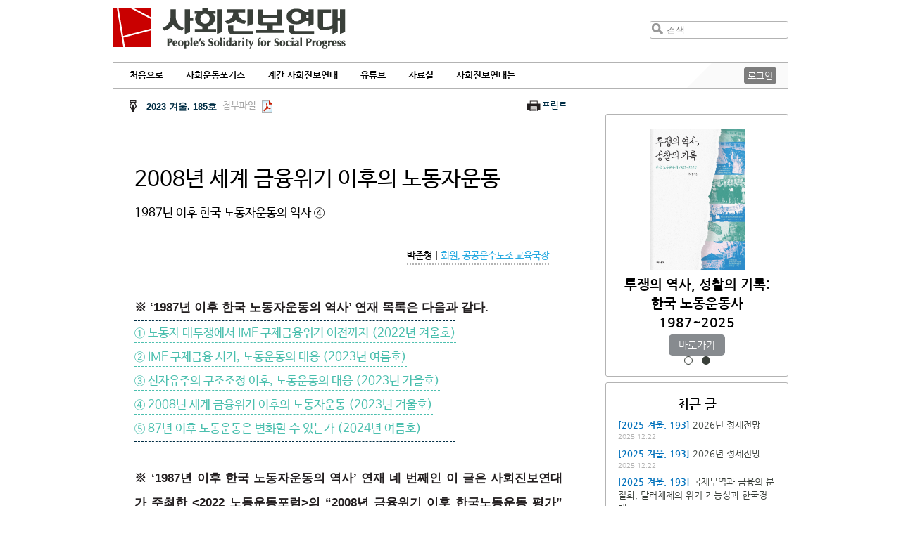

--- FILE ---
content_type: text/html
request_url: https://www.pssp.org/bbs/view.php?board=j2021&category1=421&nid=10361
body_size: 120815
content:
<!DOCTYPE html>
<html>
<head>
	<meta http-equiv="Content-Type" content="text/html; charset=utf-8" />
	<meta name="description" content="사회진보연대 홈페이지입니다" />
	<meta name="keyword" content="노동,여성,반전평화,사회,국제" />
	<meta name="viewport" content="width=device-width,initial-scale=1.0,minimum-scale=1.0,maximum-scale=1.0" />
	<title>사회진보연대 기관지 :: 사회운동사 :: 2008년 세계 금융위기 이후의 노동자운동 - 1987년 이후 한국 노동자운동의 역사 ④</title>
	<style>
		@import url(/2013/css/nanumgothic.css);
	</style>
	<link rel="stylesheet" type="text/css" href="/2013/css/layout.css" />
	<link rel="stylesheet" type="text/css" href="/2013/css/jquery-ui-redmond-1.10.3.min.css" media="all" />
	<link rel="stylesheet" type="text/css" href="/2019/style.css?1762531780" />
	<link href="/2013/css/idangerous.swiper.css" rel="stylesheet" />
	<link rel='stylesheet' href='//cdn.jsdelivr.net/font-kopub/1.0/kopubdotum.css'>
	<link rel="shortcut icon" type="image/x-icon" href="/2013/images/favicon.ico" />
	<link rel="stylesheet" href="https://cdnjs.cloudflare.com/ajax/libs/font-awesome/4.7.0/css/font-awesome.min.css">
	<!-- jQuery library (served from Google) -->
	<script src="/2013/js/jquery-1.8.2.min.js"></script>
	<script src="/2013/js/jquery-ui.1.10.3.min.js"></script>
	<script src="/2013/js/imagesloaded.pkgd.min.js"></script>
	<script src="/2013/js/jquery.masonry.js"></script>
	<script src="/2013/js/jquery.masonry.ordered.js"></script>
	<script src="/2013/js/idangerous.swiper-2.1.min.js"></script>
	<!--[if lt IE 9]>
	<script src="/2013/js/html5.js" type="text/javascript"></script>
	<![endif]-->
	<link rel="stylesheet" type="text/css" href="./inc/style.css" />
	<script type="text/javascript" language="javascript" src="./js/news/view_comment.js"></script>
	<script type="text/javascript" language="javascript" src="./js/news/view_write_comment.js"></script>
	<script type="text/javascript" language="javascript" src="./js/news/print.js"></script>
	<script type="text/javascript" language="javascript" src="./js/hani_share.js"></script>
	<script type="text/javascript" language="javascript" src="./js/kakaoLink.min.js"></script>
	<script type="text/javascript" language="javascript" src="./js/share.js"></script>
	<script type="text/javascript" language="JavaScript" src="./skin/news/j2021/script.js"></script>
	<meta property="fb:app_id" content="222065934624830"/>
	<meta property="og:title" content="사회진보연대 :: 2008년 세계 금융위기 이후의 노동자운동"/>
	<meta property="og:type" content="Article"/>
	<meta property="og:url" content="https://www.pssp.org/bbs/view.php?board=j2021&nid=10361"/>
<meta property="og:image" content="https://www.pssp.org/bbs/data/j2021/12/%EC%82%AC%EC%A7%842_%EC%B0%BD%EC%A1%B0%EC%BB%A8%EC%84%A4%ED%8C%85.jpg"/>
	<meta property="og:description" content="이 글은 IMF 위기 이후 제시되었던 대안들이 한계를 보이는 상황에서, 2008년 이명박 정부의 집권과 세계 금융위기라는 정세를 거치면서 노동운동이 어떻게 대응했는지를 다룬다."/>
	<meta property="og:site_name" content="사회진보연대"/>
	<meta property="og:section" content="2023 겨울. 185"/>
	<meta property="og:section" content="사회운동사"/>
	<meta property="og:updated_time" content="2023-12-04"/>
	<meta name="twitter:card" content="summary">
	<meta name="twitter:title" content="2008년 세계 금융위기 이후의 노동자운동">
	<meta name="twitter:description" content="이 글은 IMF 위기 이후 제시되었던 대안들이 한계를 보이는 상황에서, 2008년 이명박 정부의 집권과 세계 금융위기라는 정세를 거치면서 노동운동이 어떻게 대응했는지를 다룬다.">
	<meta name="twitter:creator" content="박준형">
	<meta name="twitter:image:src" content="https://www.pssp.org/bbs/data/j2021/12/%EC%82%AC%EC%A7%842_%EC%B0%BD%EC%A1%B0%EC%BB%A8%EC%84%A4%ED%8C%85.jpg">
	<meta name="twitter:domain" content="https://www.pssp.org/bbs/view.php?board=j2021&nid=10361">
</head>
<body class="news-j2021">
<header role="banner">
	<div class="j2022-header">
		<a class='show-mob menu-btn'>&#9776;</a>
		<h1 class="logo"><a href="/" title="사회진보연대 :: People's Solidarity for Social Progress">사회진보연대</a></h1>
		<div class="search clear-after" role="search">
			<form method="get" action="https://www.pssp.org/bbs/search.php" class='hide-mob'>
				<input type="hidden" name="gid" value="1">
				<input type="hidden" name="s_mode" value="all">
				<input type="submit" value="검색" /><input type="text" placeholder="검색" name="s_arg" />
			</form>
			<a class='show-mob search-btn' href="https://www.pssp.org/bbs/search.php?gid=1&s_mode=all">검색</a>
		</div>
	</div>
	<hr class="j2022 b3b3b3 clear" />
	<div class="j2022-nav navigation" role="navigation">
		<nav>
			<ul id="menu-main">
				<li class="block-sm close-btn-li"><a class='close-btn'>&times;</a></li>
				<li><a href="/">처음으로</a></li>
				<li><a>사회운동포커스</a>
					<ul>
						<li><a href='/bbs/list.php?board=focus'>전체 보기</a></li>
												<li><a href='/bbs/list.php?board=focus&category1=1'>정세초점</a></li>
												<li><a href='/bbs/list.php?board=focus&category1=2'>민중건강과 사회</a></li>
												<li><a href='/bbs/list.php?board=focus&category1=4'>국제동향</a></li>
												<li><a href='/bbs/list.php?board=focus&category1=5'>노동보다</a></li>
												<li><a href='/bbs/list.php?board=focus&category1=6'>인터뷰</a></li>
												<li><a href='/bbs/list.php?board=focus&category1=7'>지상중계</a></li>
												<li><a href='/bbs/list.php?board=focus&category1=10'>현장스케치</a></li>
												<li><a href='/bbs/list.php?board=focus&category1=11'>한국정치</a></li>
												<li><a href='/bbs/list.php?board=focus&category1=12'>민주당 포퓰리즘 비판</a></li>
											</ul>
				</li>
				<li><a href="/2019/organ/">계간 사회진보연대</a></li>
				<li><a>유튜브</a>
					<ul>
						<li><a href='/bbs/list.php?board=youtube'>전체 보기</a></li>
						<li><a href='/bbs/list.php?board=youtube&category1=2'>자본론으로 21세기 경제를 해설하다</a></li>
<li><a href='/bbs/list.php?board=youtube&category1=3'>너에겐 페미니즘이 필요해</a></li>
<li><a href='/bbs/list.php?board=youtube&category1=4'>이재명 대통령이 위험한 이유</a></li>
<li><a href='/bbs/list.php?board=youtube&category1=5'>사회진보연대</a></li>
					</ul>
				</li>
				<li><a>자료실</a>	
					<ul>
						<li><a href="https://www.pssp.org/bbs/list.php?board=notice">공지·성명</a></li>
						<li><a href="https://www.pssp.org/bbs/list.php?board=report">보고서</a></li>
						<li><a href="https://www.pssp.org/bbs/list.php?board=pamphlet">소책자 및 도서</a></li>
						<li><a href="https://www.pssp.org/bbs/list.php?board=document">자료실</a></li>
					</ul>
				</li>
				<li><a>사회진보연대는</a>
					<ul>
						<li><a href="/2013/intro/intro_whatwedo.php">소개</a></li>
						<li><a href="/2013/intro/members.php">회원 활동</a></li>
						<li><a href="https://www.pssp.org/support/">후원하기</a></li>
						<li><a href="/2013/intro/map.php">찾아오시는 길</a></li>
						<!--li><a href="">사회진보연대</a></li-->
						<li><a href="http://awm.pssp.org">노동자운동연구소</a></li>
						<li><a href="https://www.pssp.org/ic">인천지부</a></li>
						<li><a href="https://www.pssp.org/gj">광주전남지부</a></li>
						<li><a href="/eng">English</a></li>
					</ul>
				</li>
			</ul>
			<div class='clear'></div>
		</nav>
		<div id="mobile-menu-fade"></div>
		<div class="login hide-mob">
						<a id="top-login" href="https://www.pssp.org/bbs/login.php?gid=9">로그인</a>
					</div>
		<div class="triangle hide-mob"></div>
	</div>
</header>
<section id="wrapper" class="clear-after">
	<section id="board-wrapper">
		<section id="leftcol" class=""><style>
   p {margin-top:0px;margin-bottom:0px;}
</style>
<script language="javascript">
function fixImage(num){
	var width = document.getElementById("my_post_img"+num).width;
	if( width > 550 ) {
		document.getElementById("my_post_img"+num).width = 585;
	}
}
function viewPostImage(img_url){
	var url = "view_image_pop.php?board=j2021&img_url=" + img_url;
	window.open(url, '', 'width=100, height=100, scrollbars=yes');
}
</script>
<link rel="stylesheet" type="text/css" href="./skin/news/j2021/style.j2019.css"/>
		<script type="text/javascript" src="./skin/news/j2021/js/jquery.touchSwipe.min.js"></script>
		<script type="text/javascript" src="./skin/news/j2021/js/pdfobject.js"></script>
		<div id="news-journal-wrapper">
			<article id="news-journal-article">
				<header id="news-journal-header">
					<div id="news-journal-thumb">
						<div class="news-journal-category">
							<span> 2023 겨울. 185호</span>
						</div>
						<dl class="attached">
							<dt>첨부파일</dt>
								<dd class="pdf"><a href="./download.php?board=j2021&id=3691&idx=3">09_사회운동사_박준형.pdf</a></dd>
						</dl>
						<div class="news-journal-print">
							<a href="javascript://" data-url="./print.php?board=j2021&id=3691" data-pdf="data/j2021/12/09_사회운동사_박준형.pdf" onclick="javascript:printArticle();" class="view_print" title="이 글을 인쇄합니다.">프린트</a>
						</div>
					</div>
					<div class="news-journal-subject">
						<h1>2008년 세계 금융위기 이후의 노동자운동</h1>
						<h2>1987년 이후 한국 노동자운동의 역사 ④</h2>
					</div>
					<div class="news-journal-author">
						<span class="author-box">박준형							| <span class="organization">회원, 공공운수노조 교육국장</span>
						</span>
					</div>
				</header>
				<div id="news-journal-content">
					<!-- 본문사진 끝-->
<div>
<div>
<div>
<div>
<div><strong>※ &lsquo;1987년 이후 한국 노동자운동의 역사&rsquo; 연재 목록은 다음과 같다.</strong></div>

<div>
<div>
<hr />
<div><a href="https://www.pssp.org/bbs/view.php?board=j2021&amp;category1=417&amp;nid=8380">① 노동자 대투쟁에서 IMF 구제금융위기 이전까지 (2022년 겨울호)</a><br />
<a href="https://www.pssp.org/bbs/view.php?board=j2021&amp;category1=419&amp;nid=9807">② IMF 구제금융 시기, 노동운동의 대응 (2023년 여름호)</a><br />
<a href="https://www.pssp.org/bbs/view.php?board=j2021&amp;category1=420&amp;nid=10324">③ 신자유주의 구조조정 이후, 노동운동의 대응 (2023년 가을호)</a><br />
<a href="https://www.pssp.org/bbs/view.php?board=j2021&amp;category1=421&amp;nid=10361">④ 2008년 세계 금융위기 이후의 노동자운동 (2023년 겨울호)</a><br />
<a href="https://www.pssp.org/bbs/view.php?board=j2021&amp;category1=423&amp;nid=10418">⑤ 87년 이후 노동운동은 변화할 수 있는가 (2024년 여름호)</a></div>
</div>
</div>

<div>
<hr /></div>
</div>

<div>&nbsp;</div>
</div>
</div>

<div><strong>※ &lsquo;1987년 이후 한국 노동자운동의 역사&rsquo; 연재 네 번째인 이 글은 사회진보연대가 주최한 &lt;2022 노동운동포럼&gt;의 &ldquo;2008년 금융위기 이후 한국노동운동 평가&rdquo; 원고 일부를 대폭 보완한 글이다.<br />
※ 이번 연재의 종합 결론 부분은 연재를 연장하여 다음 호에 싣기로 했다.</strong></div>

<div>&nbsp;</div>

<div>&nbsp;</div>

<h2>1. 2008년 세계금융위기 이후, 변화의 기회 상실</h2>

<div>&nbsp;</div>

<div>&ldquo;지난 10년 동안 우리가 목도한 노동자 계급 상태의 가장 심각한 문제는 노동자 간, 주로 재벌&middot;공공부문과 민간 중소영세 부문 사이의 임금격차 확대와 이로 인한 노동자계급의 심각한 분할, 그리고 제조업 위기로 인한 경기침체와 구조조정, 국민경제의 위기였다. 그런데 왜 민주노총을 중심으로 하는 노동자운동은 이 두 가지 문제에 대해서 어떤 실효성 있는 대안을 제시하거나 이 모순과 대결하는 자신의 투쟁을 제대로 조직하지 못했는가? 사업장을 넘어선 정치적&middot;사회적 투쟁은 왜 민주당과 구별되지 않는 &lsquo;촛불항쟁&rsquo;으로 수렴되고 말았는가?&rdquo;<a href="http://www.pssp.org/bbs/view.php?board=j2021&amp;category1=401&amp;nid=7854">(「세계 금융위기 이후 한국 노동자운동 평가」, 《계간사회진보연대》, 2019년 여름호.)</a></div>

<div><br />
IMF 구제금융 위기 이후, 2000년대 초 노동자운동의 주류 노선이었던 &ldquo;산별노조-정치세력화&rdquo; 양날개론은 2010년대에 이르러, 결과적으로 애초의 목표를 달성하지 못하고 실패했다고 평가할 수 있다. 조직형식적으로는 산별노조들과 진보정당들을 남겼지만, 애초 이러한 조직 건설을 통해 이루고자했던 운동적 목표와는 상당히 다른 결과를 낳았기 때문이다. IMF 구제금융 위기 이후 신자유주의 구조개혁의 전면화라는 상황에서 이러한 노선과 실천들이 타당했는지도 평가가 필요하다. 한편, 양날개론 노선과 별도로 신자유주의 노동유연화와 구조조정에 대한 대응은 자연스럽게 비정규직 노동조합 결성과 투쟁, &lsquo;사회공공성 운동&rsquo;으로 출현하기도 했다. 이들 운동은 지금까지 이어지고 있다.</div>

<div><br />
이 글은 IMF 위기 이후 제시되었던 대안들이 한계를 보이는 상황에서, 2008년 이명박 정부의 집권과 세계 금융위기라는 정세를 거치면서 노동운동이 어떻게 대응했는지를 다룬다.</div>

<div>&nbsp;</div>

<div>&nbsp;</div>

<h2>2. 2008년 세계금융위기와 대응 투쟁</h2>

<div>&nbsp;</div>

<div>2008년 미국에서 시작된 세계금융위기는 한국 경제에도 직격탄이었다. 이러한 위기 속에서 민간과 공공의 많은 사업장에서 고용조정이 진행된다. 대표적이고 상징적인 투쟁으로 쌍용차 정리해고 투쟁(2009년), 철도노조 등 공공부문 선진화 저지 공동투쟁본부 공동파업(2009년), 한진중공업 정리해고 투쟁(2011년)을 들 수 있다.</div>

<div><br />
2009년 쌍용차 정리해고 파업, 2011년 한진중공업 정리해고 파업은 2008년 세계 금융위기 이후 제조업 구조조정에 대한 대응이라는 점에서 중요한 계기였다. 결과적으로 보았을 때 노동자운동은 기존의 기업별 대응을 반복했고, 자본주의의 구조적 위기가 심화되는 상황에 적합한 새로운 운동 방향을 채택하는 데에는 성공하지 못했다고 할 수 있다.</div>

<div><br />
쌍용자동차는 1997년 IMF 외환위기 시기부터 경영위기가 계속되었다. 1998년에 대우자동차에 일시적으로 매각되었다가, 대우그룹 부도 이후 2004년에 다시 중국 상하이자동차에 매각되었다. 상하이자동차는 적자를 이유로 2009년 1월 법정관리를 신청하고 경영권을 포기했다. 사측은 4월 들어, 2646명의 정리해고와 순환휴직 계획을 발표했다.&nbsp;</div>

<div><br />
노동조합(금속노조 쌍용자동차지부)는 사측의 정리해고, 구조조정에 반대하는 파업투쟁에 돌입한다. 특히 5월 22일부터는 평택공장에서 점거파업(옥쇄파업)에 돌입한다. 이후 사측과 경찰의 진압 시도 과정에서 폭력과 부상자가 발생하면서 투쟁은 더욱 격화한다. 점거 파업 중 진행된 교섭도 진전이 없는 가운데, 경찰은 8월 4~5일에 걸쳐 경찰특공대를 공장에 투입하여 대대적인 진압 작전을 벌여 77일간 계속된 점거파업을 강제 해산시킨다. 이후 진행된 노사 교섭에서 정리해고 158명과 무급휴직, 희망퇴직 등이 합의된다.&nbsp;</div>

<div><br />
공권력과 격렬한 충돌이 있었던 만큼 사법처리 규모도 컸다. 한상균 지부장 등 64명의 조합원이 구속되었고, 민주노총과 금속노조를 포함한 조합원에 대한 손배 청구가 16억 8천만 원에 달했다. 해고가 장기화되는 가운데, 33명의 해고노동자와 가족이 여러 이유로 목숨을 잃었다. 이러한 가혹한 규모의 손배 청구는 이후 손배 가압류를 제한하는 &lsquo;노란봉투법&rsquo;을 제정하자는 운동이 벌어지는 계기가 된다.&nbsp;</div>

<div><br />
해고 노동자들은 해고 무효 소송과 복직 투쟁을 이어간다. 그러나 현장에서는 금속노조 쌍용차지부가 소수노조로 밀려나고, 기업노조가 다수노조 지위를 차지하게 된다. 그 이후 노사 교섭은, 사회적 대화와도 병행되면서 복잡한 양상을 띄게 된다.</div>

<div><br />
이후 경영상태가 호전되면서 2013년 무급휴직자가 먼저 복직한다. 그 후 노사 교섭과 노사정 협의를 거쳐 2020년 5월, 해고자 복직이 마무리된다. 당시 문성현 경사노위 위원장이 합의를 주도한 것으로 알려졌다.&nbsp;</div>

<div>&nbsp;</div>

<div><figure class="publication_2013 figure center" style="width:575;">
	<img src="data/j2021/photo/11/3691/그림1.jpg" class="article_photo" />
	<figcaption class="caption hide"><!----> <!-- [출처: ]--></figcaption>
</figure>
</div>

<div><br />
한편, 쌍용자동차 구조조정의 시작점은 정규직 노동자 이전에 사내하청 노동자에 대한 해고였다. 2005년에 1천 700여 명에 달했던 쌍용차 사내하청 노동자 규모는 정규직에 앞서 해고되면서 2009년 파업 직전에 이미 300여 명으로 줄었다. 이런 가운데 2008년 10월 사내하청 노동자들이 금속노조 쌍용차 비정규직지회를 결성하고 정규직 노조의 투쟁에 연대했다. 금속노조 쌍용차지부는 2016년 해고자 복직 과정에서 희망퇴직자, 정리해고자 외에도 당시 해고된 사내하청 노동자를 포함하여 복직을 이뤄내는 의미 있는 성과를 거두었다. 그러나 이런 경우를 제외하면 지역의 부품사 등 하청사의 고용조정은 상대적으로 거의 주목받지 못했다. 이들은 정리해고 노동자와 같은 복직 투쟁을 벌이더라도, 복직할 사업장이 아예 없어지는 경우가 많았다.</div>

<div><br />
한진중공업에서는 2010년 말부터 고용조정을 위해 정리해고의 전 단계로 희망퇴직을 시작한다. 이에 반발한 노동조합(금속노조 한진중공업지회)의 농성에 이어, 2011년 1월부터 민주노총 부산본부 김진숙 지도위원(한진중공업 해고자)의 85호 크레인 고공농성이 시작된다.</div>

<div><br />
이후 사회적 연대로 투쟁이 확장되고 정치적 쟁점으로도 부각된다. 시민사회단체들이 &lsquo;희망버스&rsquo; 운동을 통해 부산 영도에서 진행되는 투쟁에 참여하면서 사회적 관심도 커졌다. 사태가 확산되면서 정치권도 관여했는데, 특히 진보정당뿐만이 아니라 정동영 민주당 최고위원, 손학규 민주당 대표도 투쟁 현장에 방문하면서 민주당이 이전과는 다른 접근을 보이기 시작했다. 한진중공업 정리해고 반대투쟁은 노동조합의 투쟁에 사회적 연대가 더욱 확장되었다는 의미가 있었다.&nbsp;</div>

<div><br />
이러한 과정을 거쳐 결국 11월 10일, 노사합의가 이루어진다. 한진중공업 노사는 정리해고자 94명을 1년 내에 재취업시키는 것을 골자로 한 합의를 도출했다. (실제로는 1년 8개월 후 재입사 방식으로 복직되었다.) 노사합의에 따라 김진숙 지도위원도 크레인에서 내려오면서 약 1년간의 투쟁은 마무리된다.</div>

<div>&nbsp;</div>

<div>&nbsp;</div>

<h2>3. 기업별로 대응한 구조조정 저지 투쟁</h2>

<div>&nbsp;</div>

<div>당시 한계기업의 고용조정 과정에서 광범위한 사내외 하청노동자가 선제적으로 해고된다. 그러나 노동운동은 이에 의미있는 대응을 하지 못했고, 결과적으로 쌍용차와 한진중공업에서 원청 대기업노조의 정리해고를 막기 위한 투쟁이 격렬히 진행되었다. 이들 투쟁은 기본적으로 기업별 고용을 보장하기 위한 투쟁이었다. 노동조합도 지역의 다른 사업장 취업을 포함한 일자리 제공을 요구하는 것은 아니었다. 쌍용자동차 해고 과정에서 정부는 평택을 고용개발촉진지구로 선정하기도 했지만, 기업별노조인 금속노조 쌍용차지부만이 아니라 민주노총이나 금속노조도 타 사업장으로 전직하는 방식의 고용대책은 적극적으로 요구하지 않았다.&nbsp;</div>

<div><br />
산별노조는 미조직 노동자까지 대변하는 위상을 추구한다는 점에서, 노조 없이 해고되는 지역의 하청노동자에 대한 대책에도 관심이 필요했을 것이다. 그러나 이러한 지역 고용위기에 대해서는 선언적 입장 표명만 있었을 뿐, 민주노총이나 금속노조의 활동은 해당 기업의 정리해고에 대응하는 것에 초점이 맞추어져 있었다. 결과적으로 쌍용차, 한진중공업 투쟁 모두 산별노조 건설에도 불구하고, 2008년 금융위기 이후에도 기존의 기업별 투쟁을 반복한 셈이었다. 당시 노동자운동의 대응은 기업별로 고용보장 투쟁을 진행하며, 규모가 크고 전투적인 사업장에 특히 집중하여 총노동과 총자본&middot;정부의 전국적 투쟁 전선을 형성한다는 것을 기본적인 관념으로 깔고 있었다. 총자본과 총노동의 일종의 &lsquo;대리전&rsquo;으로 사고했던 것이다. 쌍용자동차, 한진중공업의 기업별 투쟁은 반복적으로 이상화, 영웅시되고 경제위기에 대응하는 투쟁의 &lsquo;모범사례&rsquo;처럼 제시된다.</div>

<div><br />
민주노총은 당시 구호로서 &lsquo;총고용 보장&rsquo;도 제시했다. 이는 원래 의미라면 사회적 고용총량을 유지하자는 것으로서, 한계기업에서 고용조정이 발생할 경우 다른 일자리를 마련하는 대책도 주요한 의제가 될 필요가 있었을 것이다. 노동조합 조직률이 10% 초반대인 상황에서 특히 노조 없는 중소영세 비정규직 사업장의 고용불안이 더 큰 문제였기 때문이다. 당시 제조업 구조조정 과정에서 일자리를 잃은 사내하청이나 부품사 상황까지 고려할 때 기업을 넘어선 산업적&middot;지역적 수준의 고용유지 요구나 고용정책에 대한 대안 제시가 중요한 상황이었다. 또한 당시 고용불안이 세계적 수준으로 전개되던 금융위기의 결과였다는 점에서 개별 기업 수준에서 대책을 마련하기에는 한계가 있었다.&nbsp;</div>

<div><br />
하지만 당시 &lsquo;총고용 보장&rsquo;이라는 구호는 기업별로 고용을 모두 보장하라는 의미에 가깝게 사용되었다. 정부에 대한 고용대책 요구도 있었으나, 정리해고 제한과 같이 기업별 해고를 제한하는 요구가 중심이었다. 이러한 입장은 이후 코로나19 위기 상황에서도 &lsquo;해고금지&rsquo; 요구로 반복된 바 있다. 민주노총 내에서 &lsquo;코로나19 위기 극복을 위한 노사정 협약&rsquo; 반대 주장의 여러 근거 중 하나도 해고금지가 반영되지 못했다는 것이었다.</div>

<div><br />
이후에도 쌍용차 위기의 해법을 찾기 위해 기업을 넘어 지역&middot;산업 노동시장 측면에서 접근하는 경우는 거의 없었다. 정리해고자는 쌍용차로 원직 복직되어야 하고, 이를 위한 경영상의 조건이 갖추어져야 하므로, 기업인수와 공적자금 지원과 같은 기업별 해법에 집중되었다. 한계기업의 고용위기를 전직을 통해 해결하려면 적극적 노동시장 정책과 함께 표준적인 직무와 숙련의 형성, 이에 조응한 임금체계 등, 초기업적 노동시장에 대한 개입이 고려되어야 한다. 하지만 노조운동은 기업 내 고용을 유지하는 대안 외에는 검토하지 않았고, 외부의 논의를 수용하지 않았다. 심지어 해당 기업의 노동자로 돌아가는 방안 외의 대안은 고용조정과 노동유연화를 인정하는 것이라고 우려하는 입장도 있었다.&nbsp;</div>

<div><br />
물론 당시에 기업별 대응을 넘어 대안을 제시해야한다는 주장이 없었던 것은 아니었으나 쌍용차 공장점거 파업과 격렬한 투쟁 과정에서 이러한 논의는 더 진행되지 못했다. 대표적으로 이현대(2009)는 &ldquo;경제위기라는 조건에서 광범위한 해고와 계약해지가 발생하고 있는 현실에서 개별 기업 차원을 넘어 전사회적인 차원에서 노동자들의 고용 문제를 어떻게 해결할 것인가를 쟁점화&rdquo;할 것을 주장했다. 이러한 맥락에서 투쟁 전술 측면에 관한 비판도 있었다. 이종탁(2009)은 &ldquo;기업의 울타리를 넘어서 이데올로기 투쟁과 정책 제시, 사회적 여론화가 필요한 상황에서 옥쇄보다는 거리와 지역을 더 중시하는 전술을 선택했어야 한다&rdquo;고 비판하기도 했다.&nbsp;</div>

<div><br />
그 후 금속노조가 초기업적 수준에서 고용안정 방안을 요구하는 시도는 부분적으로 발전한다. 금속노조는 2020년 중앙교섭 요구안 수립 과정에서 &lsquo;고용안정위원회 설치&middot;고용안정협약&rsquo; 요구안을 제시한다. 그러나 이 요구안은 코로나19 고용위기가 시작되는 상황에서 노조 중앙위에서 부결되어 더 이상 추진되지 못했다. 이 요구안은 개별자본에 대해서는 고용안정기금을 요구하고, 산별중앙은 산업자본에 대해서 고용안정기금을 포함해 위기대응협약을 요구하며, 금속노조가 총연맹을 뒷받침해 국가에 대해서 고용안전망을 요구한다는 구상에서 추진되었다. <a href="http://www.pssp.org/bbs/view.php?board=focus&amp;nid=7985">(사회진보연대, 「엄중한 코로나 위기, 변수는 위기에 대처하는 노동조합이다: 오기형 금속노조 조사통계부장 인터뷰」, 《사회운동 포커스》 2020년 5월 12일.)</a></div>

<div><br />
결과적으로 볼 때, 당시 노동자운동이 쌍용차 투쟁을 맞아 이러한 대안을 갑자기 제안하기는 어려웠을 수 있다. 특히 기업별 조직인 금속노조 쌍용차지부에 이러한 책임을 묻기는 어렵다. 그러나 심지어 쌍용차 투쟁 이후에도 민주노총이나 금속노조가 그러한 대안을 신중하게 검토하지 못했다는 사실은 문제라고 할 수 있다. 정리해고 이후에도 쌍용차지부뿐만이 아니라 금속노조, 민주노총은 계속 해고자의 원직 복직 요구를 중심으로 투쟁을 지속했다. 사회적 연대가 더욱 확장된 한진중공업 정리해고 저지 투쟁에서도 고용문제에 대한 노조의 해결방안은 기업 수준을 넘지 않았다.&nbsp;</div>

<div><br />
한편, 노동자운동은 2008년 금융위기 상황에서 고용문제 외에 거시경제정책에 대한 비판과 대안을 제시할 능력을 갖추지 못했다. 이런 상태에서 기업 구조조정에 대해서만 일체의 구조조정 반대 혹은 국유화를 주장했던 것이다. 그러나 국유화 요구는 현실가능성은 물론 해당 기업 정규직 노동자의 고용보호를 위해 (산업 전반이나, 취약계층이 아니라 위기기업에 집중적으로) 막대한 공적자금을 계속 투입해야 한다는 점에서, 사회적으로 정당한 요구인가라는 문제까지 신중하게 검토할 필요가 있었다.&nbsp;</div>

<div><br />
한편 쌍용차, 한진중공업의 전투적인 투쟁을 거치면서, 결과적으로 자본 측도 원청 정규직의 정리해고 방식은 자제할 수밖에 없었다. 물론 2011년 이후 경기 호전의 영향도 있었다. 하지만 기업들은 경기가 나아지면서 인력이 필요하더라도 정규직 직접 고용은 더욱 제한하고, 최소화했다. 제조업을 대표하는 현대자동차는 모듈화된 생산 방식을 통해 전체 공정의 외주화를 가속화했다.&nbsp;</div>

<div><br />
일련의 정리해고 저지 투쟁은, 금속노조가 노사관계에서 기업별 대응에 머물렀다는 사실을 가장 분명하게 보여준다. 2006년 이후 산별노조 형태를 갖추고, 산별노조를 강화하고자 하는 조직 초창기의 기세가 살아있었음에도 그렇다.</div>

<div>&nbsp;</div>

<div>&nbsp;</div>

<h2>4. 공공부문 구조조정 대응 투쟁과 이명박 정부의 노조 탄압</h2>

<div>&nbsp;</div>

<div>이명박 정부는 공공부문 구조조정을 본격적으로 추진한다. 인수위 시기부터 공기업 민영화를 검토하던 이명박 정부는 애초 5~6월경 공기업 민영화 계획을 확정하고 본격적으로 추진할 계획이었다. 그러나 5월부터 &lsquo;미국산 광우병 쇠고기&rsquo; 수입 문제가 부각되고 대규모 촛불집회가 이어지면서 계획에 차질이 발생한다. 촛불집회 후반에는 공공부문 민영화 반대를 포함해, 이명박 정부의 광범위한 정책 의제에 대한 반대도 결합되었기 때문이다.</div>

<div><br />
이에 따라 정부는 공기업 민영화와 관련된 내용을 제외한 채, 통폐합과 정원축소를 중심으로 한 공공부문 구조조정 정책, 이른바 &lsquo;공공기관 선진화 정책&rsquo;을 발표한다. 특히 2008년 말에 발표된 4차 선진화 방안은 큰 폭의 정원감축을 포함했다. 공공기관별로 10~15%의 정원을 감축하도록 하고, 특히 철도공사는 정원의 무려 15.9%인 5,115명을 감축할 것을 요구했다. 노동조합들이 반발하지 않을 수 없었다.</div>

<div><br />
공공운수연맹은 철도, 발전, 가스, 건강보험, 국민연금 등 주요 공공기관노조를 중심으로 &lsquo;이명박 정권의 공공부문 선진화 분쇄와 사회공공성 강화를 위한 공동투쟁본부&rsquo;를 결성하고 공동파업을 조직한다. 공투본은 11월 말부터 공동파업에 돌입한다. 특히 철도노조는 11월 26일부터 12월 3일까지 8일간 전면파업을 벌였는데, 이때까지 철도노조의 파업 중 가장 긴 것이었다.</div>

<div><br />
파업 이후에는 노동조합에 대한 탄압이 본격화된다. 철도공사는 파업 후 110명을 해고하고 1만 2천여 명 조합원을 징계한다. 철도공사 사측의 탄압이 장기화되면서, 2011년 말에는 해고노동자였던 허광만 조합원이 스스로 목숨을 끊는 비극도 일어난다. 다른 파업 참여 노조에 대해서도 탄압이 가중되지만, 특히 발전노조에 대한 탄압은 심각한 수준이었다.&nbsp;</div>

<div><br />
2010년 들어, 이명박 정부는 국무총리실이 주재한 &lsquo;노사관계 회의&rsquo;와 청와대 대책회의 등 권력 핵심부 논의를 통해 발전노조에 개입하기 시작한다. 정권 핵심의 지침이 내려가자 각 발전사 사측은 단체협약을 무리하게 해지하고 공격적인 노무관리에 나서기 시작한다. 노동조합 선거에서 민주노총 탈퇴를 주장한 후보 득표율을 경영평가 점수에 반영하거나 승진에 반영하면서 노골적인 노사관계 개입을 이어간다. 급기야 전 조합원을 성향에 따라 사과, 배, 토마토로 분류한 후 개별적으로 압박하는 일까지 벌어진다. 이러한 전방위적인 시도에도 불구하고 민주노총 탈퇴가 부결되자, 사측은 본격적으로 제2노조 설립을 지원하고 발전노조에서 조합원이 탈퇴하도록 압력을 가한다(한국발전산업노동조합, 2012). 그 결과 6천여 명에 이르던 발전노조 조합원은 1천여 명으로 축소된다. 정권 차원의 노골적인 부당노동행위가 자행되었던 것이다.</div>

<div><br />
그런데 공공부문 정원축소에 대응하는 공동파업은 비슷한 시기의 민간부문의 고용보장 투쟁과는 별개로 진행되었다는 특징이 있다. 공공부문 노조는 고용조정이 경제위기의 효과라기보다는 이명박 정권의 보수적 성격이 원인이라고 보았다. 물론 이명박 정부의 공공부문 구조조정이 이에 저항하는 노동조합에 대한 가혹한 탄압을 동반하면서, 그렇게 인식할 여지가 충분했던 것도 사실이다.&nbsp;</div>

<div><br />
실제로 이명박 정부의 노동조합 탄압은 전교조, 공무원노조 등 여타 공공부문 노조도 대상으로 삼았을 뿐 아니라, 민간기업 사용자들의 노조 탄압도 촉진한다. 대표적으로 금속노조가 조직되어 있던 유성기업에서는, 주야연속 2교대 합의를 사측이 무시하면서 파업이 벌어지자 사측의 직장폐쇄와 용역깡패 투입, 정부의 공권력 투입이 잇따른다. 노조 탄압 방법을 전문적으로 컨설팅하는 노무법인까지 나타난다(창조컨설팅 사건). 유성기업 외에도 금속노조 산하 조직인 발레오만도, 상신브레이크, SJM에서 이러한 사태가 이어졌다. 마침 2010년 7월에 노조 전임자 임금지급 금지와 근로시간면제제도가 도입되고, 2011년 7월에 사업장 단위 복수노조가 허용된 후, 사용자들은 복수노조 설립을 통해 기존 노조와 갈등을 유도하는 전술을 적극적으로 활용한다. 이러한 상황에서 정권의 정치적 성격이 중요한 관심사가 될 수밖에 없었던 것도 사실이다.</div>

<div><br />
하지만, 결과적으로 공공부문 노동조합들은 당시 정세를 인식하면서 경제 위기라는 조건을 중시하지 않았기 때문에, 총노동 차원에서 민간부문 노조와 함께 대응하거나 투쟁을 주도하는 데에는 관심이 적었다. 그 결과 공공부문 구조조정 저지 투쟁과 제조업 부문의 구조조정, 정리해고 투쟁이 연대하려는 시도는 별로 이루어지지 못했다. 그러나 당시 정세를 보면, 이명박 정부가 경제위기 대응책의 일환으로 공공부문 구조조정을 실행하기 위해 노동운동에 대한 탄압을 병행했다고 인식하는 것이 적절했을 것이다. 이런 정세진단이 있었다면 투쟁 조직화도 어느 정도 달랐을 것이다.</div>

<div><br />
한편, 공공부문 노조의 대응은 이명박 보수정권에 대항하는 정치적 투쟁이라는 성격도 띄고 있었으므로, 이후 &lsquo;범민주진보&rsquo; 야권연대의 매개가 될 가능성도 나타나게 된다.&nbsp;</div>

<div>&nbsp;</div>

<div><figure class="publication_2013 figure center" style="width:572;">
	<img src="data/j2021/photo/11/3691/그림2.jpg" class="article_photo" />
	<figcaption class="caption hide"><!----> <!-- [출처: ]--></figcaption>
</figure>
</div>

<div>&nbsp;</div>

<div>&nbsp;</div>

<h2>5. 기업별 중심의 미조직 비정규직 노동자 조직화와 투쟁</h2>

<div>&nbsp;</div>

<div>2010년대에도 미조직 비정규직 조직화 노력은 계속되고 금속, 공공부문에서 성과가 축적된다. 그러나 이러한 조직화 영역은 대체로 &lsquo;상용형 비정규직&rsquo; 즉 공공부문 무기계약직&middot;기간제, 제조업 사내하청 노동자였다. 그러나 상대적으로 가장 열악한 영역인 &lsquo;임시직&middot;일용직형 비정규직&rsquo; 부문에서는 거의 조직화가 진행되지 못했다.&nbsp;</div>

<div><br />
조직된 비정규직 노조는 해당 기업과 부문에서 비교 가능한 정규직 노동자를 따라잡기(정규직화 및 차별해소) 하는 데 투쟁을 집중한다. 그러나 비교할 정규직 노동자도 없는 &lsquo;임시직&middot;일용직형 비정규직&rsquo;에서는 그러한 방식의 투쟁이 가능할 수 없었다. 새로 조직된 부문들을 처음부터 산별노조로 포괄했다는 점은 의미가 있다. 그러나 산별노조라는 조직형태에도 불구하고 건설과 학교비정규직(교육공무직)을 제외하고는 대부분 기업별교섭을 벗어나지 못했다.</div>

<div><br />
외주, 사내하청을 비롯한 비정규직 노동자의 사용은 1990년대 이전에도 있었지만, 당시에는 노동력이 부족한 상황이었기 때문에 큰 문제로 부각되지 않았다. 이미 1990년대부터 중소기업에서 대기업으로 전직할 수 있는 가능성이 축소되고 있기는 했지만, 여전히 정규직 채용이 많았기 때문이다. 그러나 IMF 구제금융 위기 이후에는 노동유연화를 촉진하는 제도의 도입과 함께, 정규직 고용 자체가 줄어드는 상황에서 비정규직 문제가 본격적으로 부각된다. IMF 위기 직후에는 비정규직에 대한 선별적 구조조정, 해고가 문제였다면, 경기가 호전되는 2001년 이후에는 비정규직 양산과 차별이 본격적으로 문제가 되기 시작했다(요코타 노부코, 2020).</div>

<div>&nbsp;</div>

<div><figure class="publication_2013 figure center" style="width:584;">
	<img src="data/j2021/photo/11/3691/그림3.jpg" class="article_photo" />
	<figcaption class="caption hide"><!----> <!-- [출처: ]--></figcaption>
</figure>
</div>

<div><br />
비정규직 노동자의 구성을 상용형 대 임시직&middot;일용직형, 정규직 대 비정규직으로 2&times;2 행렬로 구성해볼 때, 정규직을 제외하고 가장 구성비가 높고 처우가 열악한 것은 &lsquo;② 임시직&middot;일용직형 비정규직&rsquo; 노동자이지만, 2000년대 이후 민주노총이 주로 조직화에 집중한 영역은 조직화가 용이한 &lsquo;③ 상용형 비정규직 노동자&rsquo;였다 이 영역은 지자체와 학교비정규직, 대기업 사내하청 등으로 중규직&middot;공무직 부문, 혹은 자회사로 전환되고 있는 부문이다. 문재인 정부 시기의 &lsquo;비정규직 정규직 전환&rsquo; 정책의 수혜를 받은 부문이기도 하다.</div>

<div><br />
이들 ③ 부문은 정규직화를 직접적인 목표로 투쟁할 수 있다는 점에서, 이 부문의 조직화에 적합한 노선이 무엇이냐는 문제도 노동조합 내부에서 쟁점으로 떠올랐다. 즉 2000년대 초반에 벌어진 &ldquo;비정규직 철폐냐, 비정규직 차별철폐냐&rdquo;라는 논쟁은 &lsquo;비정규직 철폐, [제대로 된] 정규직화&rsquo;가 올바른 운동노선이라는 관념이 주도하는 방향으로 정리된다.<br />
2010년대 이후 노동시장에서 나타나는 격차의 가장 중요한 특징은 기업별 임금격차와 고용형태별 임금격차의 결합이었다. 그런데 기간제법 이후 직접고용 비정규직은 감소하는 가운데, 외주화가 촉진되고 대기업과 중소기업의 임금 격차도 더 커지고, 특수고용 노동자도 확대된다.&nbsp;</div>

<div><br />
반면 직접고용 비정규직 중에는 공공부문, 금융산업 등에서 정규직(무기계약직, 공무직) 전환이 이루어지면서 비정규직이 감소한다. 이명박 정부는 기간제법 발효 2년이 되는 2009년 7월을 앞두고 기간제 노동자가 실업자로 내몰릴 것이라는 &lsquo;100만 해고대란설&rsquo;을 유포했다. 그러나 당시 기간제법 개정이 이루어지지 않았음에도 정부가 주장한 해고대란은 발생하지 않았다. 기업들이 상시업무 기간제를 무기계약직으로 전환하거나, 아예 외주화하는 방식으로 대응했기 때문이다.&nbsp;</div>

<div><br />
그러나 &ldquo;비정규직 정규직화&rdquo; 주장을 할 수 있는 것은 대기업과 공공부문의 &lsquo;③ 상용형 비정규직 노동자&rsquo;에만 국한되는 것이었다. 금속노조의 불법파견 투쟁과 공공부문의 비정규직 정규직 전환 투쟁이 대표적이다. 이들 부문은 △전환될 비교대상인 정규직 일자리가 명확히 존재하고, △전환될 일자리가 고용안정과 임금 수준이 상당히 높고, △원청 사용자가 명확하여 투쟁을 집중할 대상이 분명하다는 특징이 있다. (그래서 기업별 투쟁으로 전개되기도 한다.)&nbsp;</div>

<div><br />
2006년부터 시작된 현대자동차 등의 불법파견 정규직화 투쟁은 결국 사용자가 순차적으로 고용을 전환(신규채용)하는 방식으로 마무리된다. 현대자동차는 2014년 아산과 전주공장에서, 2016년 울산공장에서 사내하청 노동자의 정규직 특별고용에 관한 합의가 나옴에 따라 정규직 전환 채용이 이루어졌다. 이와 비슷한 시기에 조직이 본격적으로 확대된 공공부문 비정규직은, 박근혜 정부 시절 박원순 서울시장의 공공부문 비정규직 정규직 전환에서 시작하여, 문재인 정부 시절에 전면화된 &lsquo;공공부문 비정규직 제로화&rsquo; 정책으로 직접고용 혹은 자회사로 전환되는 방식으로 정규직 전환을 실현할 수 있었다.</div>

<div><br />
노동운동 안에서 비정규직 투쟁을 상용형 비정규직 노동자들이 주도하면서, 동시에 노동운동의 강조점도 2000년대 초 &lsquo;정규직-비정규직 연대&rsquo;에서 차츰 &lsquo;비정규직 독자 요구, 독자 조직&rsquo;으로 변화한다. 이는 정규직 노조의 소극적인 태도가 영향을 주기도 한 것이지만, 정규직 전환요구가 기존 정규직의 요구와 일치하기 힘든 현실에서, 독자적 투쟁을 강조할 수밖에 없는 조건도 있었다.&nbsp;</div>

<div><br />
금속노조의 경우, 완성차 사측의 거부로 산별교섭이 한계에 봉착한 이후, 지역지부를 중심으로 적극적인 조직화를 꾀해 상당한 성과가 있었다. 그러나 이러한 성과가 산별교섭의 확대로 이어지지는 못했다. 새로 조직된 사업장에서도 기업별 교섭이 반복되었기 때문이다. 공공운수노조도 조합원 규모는 2010년대에 13만 명에서 25만 명으로 두 배 가까이 확대되었으나, 새로 조직된 사업장도 대부분 기업별 교섭을 진행했다. 이를 초기업 교섭으로 묶어내려는 시도가 없었던 것은 아니지만, 초기업 교섭을 발전시키기 위한 전략을 세우고 조직적 역량을 투자했다고 보기는 어려웠다. 오히려 기업별로 벌이는 전투적 투쟁을 강조하고 이들 투쟁의 시기집중을 꾀하는 방식이 주류였다고 할 수 있다. 공공부문 비정규직에서 조직을 확대한 지역일반노조(민주일반연맹)도 대부분 기업별 교섭에 주력했다. 즉 전략조직화 사업을 통해 조직은 상당히 확대되었으나, 조직 형식적으로 산별지부라는 형태를 넘어 새로운 노사관계를 형성하는 데까지 나아가지 못했다.</div>

<div><br />
비정규직 문제를 부각하면서 차별 해소와 정규직 전환이라는 측면에서 여러 성과가 있었던 것도 사실이다. 그러나 새로 조직된 부문이 기존 노조운동과 달리 기업을 넘어선 산별노조 운동을 전면화했다고 보기는 어렵다. 투쟁의 성과도 주로 기업별 투쟁에서 남았다고 할 수 있으며, 이러한 성과를 전체 노동시장에 확산하는 데에는 한계가 분명했다. 이러한 비정규직 운동의 한계는 (비정규직 운동주체들의 책임이라기보다는) 어쩌면 당연한 일일 수밖에 없었다. 산별노조 건설과 정치세력화 등 노조운동의 주요 전략이 모두 어려움을 겪고 있던 상황에 새로 형성되는 노동조합도 묶여 있었기 때문이다.</div>

<div><br />
이러한 기업별 비정규직 운동 구조에서는 기업별 이익극대화라는 기존 노조운동의 관행이 반복되었고, &lsquo;기업 내 정규직화&rsquo;와 &lsquo;정규직 (처우) 따라잡기&rsquo;가 실현가능한 핵심 요구로 부각될 수밖에 없다. 결국 고용 유형으로 보면 ④ 상용형 정규직은 쌍용자동차, 한진중공업과 같은 기업별 고용 투쟁으로, ③ 상용형 비정규직은 대기업, 공공부문의 비정규직 정규직 전환 투쟁으로 대응했다고 할 수 있으나, 가장 규모가 크고 열악한 ② 임시직&middot;일용직형 비정규직에 의미있는 조직화와 투쟁은 한계적이었던 것이다.</div>

<div><br />
노동조합 조직률은 이후 문재인 정부 시기에 어느 정도 높아진다. 2016년 10.3%에서 2019년 12.5%까지 2.2%p 증가했다. 그러나 비정규직 조직률은 여전히 2%대로 정체 상태를 벗어나지 못했고, 중소영세사업장 노동자 조직률은 오히려 후퇴했다. 300인 미만 중소규모 사업체의 조직률은 2018년&sim;2019년 사이에 1%대로 떨어졌고, 특히 전체 임금노동자의 거의 60%를 차지하고 있는 30인 미만 &lsquo;작은 사업장&rsquo; 조직률은 0.1%에 불과하다. 즉 이는 조직화의 성과가 2차 노동시장이 아니라 공공부문이나 대기업 부문에 집중되었다는 것을 의미한다(이창근, 2021).</div>

<div><br />
물론 의미 있는 새로운 시도도 나타났다. 2010년대 새로 조직이 확대된 영역 중에서 초기업적인 비정규직 조직은 다소 다른 가능성을 보여준다고 할 수 있다, 건설, 화물노동자, 택배&middot;배달노동자 등에서는 초기업적 연대가 의미 있게 나타났다. 즉 ② 임시직&middot;일용직형 비정규직 유형에서 사례가 등장했다. 이들 운동은 IMF 구제금융 위기와 2008년 금융위기 이후 본격화되었을 뿐 아니라, 기존의 기업별노조의 결합이라는 경로와는 다른 산별노조 운동의 발전이라는 측면에서도 중요한 성과다. 이 부문은 고용이 매우 불안정하여 기업별 노사관계 그 자체가 불가능하다는 배경도 있다. 네이버노조의 원하청 공동투쟁과 같이 상급조직의 지원이 초기업적 대응에 중요한 사례를 만들어내는 경우도 나타났다. 그러나 이런 사례는 여전히 예외적이다. 화물 안전운임제, 건설 적정임금제는 큰 의미가 있으나 적용 범위가 업종&middot;부문별로 아직 제한적이다.&nbsp;</div>

<div>&nbsp;</div>

<div>&nbsp;</div>

<h2>6. 산별노조, 산별교섭의 한계</h2>

<div>&nbsp;</div>

<div>2010년대 들어 산별교섭은 2000년대보다 오히려 더 어려운 조건에 처했다. 금속노조에서는 완성사 공동교섭(2011년), 완성차를 중심으로 하는 업종교섭(2012년, 2017년), 그룹사 공동교섭(2016년) 등이 제안되기도 하였으나 완성차의 포괄이 거의 불가능한 상황으로 전개된다(오기형, 2021). 산별교섭을 선도하던 보건의료노조도 2009년 산별교섭이 중단되었다가 2011년을 지나면서 부분적으로 복원된다. 2010년대에는 어려운 조건에서 산별교섭을 복원하기 위한 다양한 시도가 전개되었지만 한계에 처했다.&nbsp;</div>

<div><br />
2000년대 초반 진행된 산별노조 건설은 독일식 노사관계를 모델로 삼았고, 각 산업에서 다양한 노력이 있었으나 모두 어려움에 직면한 셈이다. 금속노조는 2002년 금속노조 건설 이후 2006년 현대차노조 등 완성차 노조의 합류로 형식적으로는 산별노조가 완성되었다. 그러나 다양한 시도에 불구하고 완성차 사측이 참여하는 전국적 산별교섭 실현에는 실패하고 말았다.&nbsp;</div>

<div><br />
금속노조는 2012년 대의원대회 보고서(이병훈, 「금속노조 운동에 대한 평가와 발전방향」)에서 조합원이 15만 명으로 확대된 이후의 중앙교섭을 평가하면서, 금속노조의 조직력이 재벌 대기업을 넘어서지 못했다고 언급했다. 특히 이 모든 평가의 핵심에는 산별교섭의 정체가 있었다. 2007년 이후 노조는 수년 간 완성차의 중앙교섭 참가를 요구했으나, 2009년에 이르면 완성차 사측이 참여하는 산별교섭이 순순히 성사되지 않는다는 사실이 뚜렷하게 드러났다. 결국 금속노조는 2011년, 재벌사의 중앙교섭 참여를 견인하기 위한 단계적 전략을 제출하면서 방향을 전환한다. 그러나 그러한 다양한 시도도 모두 성공하지 못했다. 그 후 2021년에는 모든 교섭단위에서 통일적으로 산업전환협약을 요구하면서, 산별교섭에 사용자 참여를 견인하고, 산별교섭의 의제를 확대하려는 시도를 이어간다.</div>

<div><br />
이러한 과정을 종합적으로 평가해보면, 2010년대 초반에는 더 이상 독일 금속노조와 유사한 형태의 산별노사관계 형성이 어렵다는 점이 드러났다. 이와 함께 완성차지부를 지역지부로 재편하려는 노력도 실패한다. 이것이 비슷한 시기의 진보정당 분열 및 혼란과 겹치면서 &lsquo;양날개론&rsquo;의 두 전략이 모두 위기에 처했다는 점이 분명해졌다.</div>

<div><br />
특히 금속노조의 산별교섭 실패는 타 산업부문도 노사관계를 재편하기가 쉽지 않을 것이라고 시사한다는 점에서 큰 문제였다. 산별교섭 실현의 또 한 축이던 보건의료노조는 노무현 정부 시기 우호적 분위기 속에서 산별교섭을 실현했으나 이른바 &ldquo;10장 2조 사태&rdquo;(산별 합의가 기업지부 합의에 미달)로 내홍을 겪고 2005년에 조직이 분열한 바 있다. 공공노조와 운수노조도 2006년 말 각각 건설되었으나 전자는 조직적 과소함과 산별(대정부)교섭의 실패로, 후자는 철도-화물 공동투쟁 프로젝트의 실패(2008)로 어려움에 봉착하게 된다.</div>

<div><br />
IMF 구제금융 위기 당시 금융부문 구조조정에 대응하는 과정에서 산별노조로 재편된 금융노조(한국노총)만 산별교섭을 유지할 수 있었다. 여기에는 여러 요인이 있었는데, 금융산업이 지불여력이 있다는 점, 국가의 규제를 강하게 받는 부문이며 사용자단체(은행연합회)가 사실상 구성되어 있었다는 점, 노조가 유연한 전략(낮은 수준의 산별노조 혹은 노사협조적 전략)을 취했다는 점 등이다.</div>

<div><br />
그렇다면 산별교섭 시도는 왜 대체로 실패했는가? 물론 정권의 보수적 노동정책이 산별노사관계의 형성에 상당히 부정적 영향을 미친 것이 사실이지만, 이명박 보수 정권의 출현만이 핵심 원인이라고 할 수는 없다.</div>

<div><br />
금속노조 등 산별노조 건설 당시 지향했던 독일식 모델은, 사업장에 노동조합이 결성되어 있지 않더라도 해당 산업 전체 노동자의 노동조건을 규율하고 임금격차를 축소할 수 있는 산별협약을 염두에 둔 것이었다. 그러나 한국의 기업별노조 체제에서 산별교섭의 실현은 매우 어려웠을 뿐 아니라, 실현된 경우(금속 지역지부, 보건의료노조, 과학기술노조, 금융노조)에도 노동조합이 결성된 사업장, 조합원에만 적용되는 협약이었다. 금속노조의 금속산업 최저임금은 조직된 사업장을 넘어 노동시장 기준을 형성하려는 시도였으나 이 역시 2010년대 들어 더 이상 발전하지 못한다. 결국 한국의 산별노조는 기업별교섭 체제를 유지한 가운데 노동조합 조직형태 변경에 머물렀다. 물론 이는 노동조합 전략의 한계 때문만은 아니다. 한국에서는 대기업, 공공부문을 중심으로, 정규직의 경우 초기업적 노동시장이 취약하고 기업 내부 노동시장이 중심이기 때문이다. 반면 중소기업 이하에서는 매우 불안정한 초기업적 노동시장이 형성되어 있었다.</div>

<div><br />
한편, 독일을 비롯한 중&middot;북부 유럽식 산별노조도 이미 그 모델이 소개된 1990년대 초부터 신자유주의 노동개혁을 거치면서 이완되기 시작하고 있었다(루초 바카로 외, 2020). 한국의 금속노조가 만들어지는 2000년대에 들어오면 이미 상당히 약화되었다. 세계화된 경쟁과 신자유주의 개혁, 노동조합 조직률의 하락 과정에서 기업별 교섭이 우위에 서게 되었기 때문이다. 이렇게 보면 세계적인 추세를 한국에서 역전하는 것은 쉽지 않은 일이었다.&nbsp;</div>

<div><br />
한국의 노동시장 상황도 계속 변화하고 있었다. 1990년대와는 달리, 정작 산별노조가 건설된 2000년대 들어서는 노동시장 안에서 노동자의 기업 간 이동이 상당히 어려워졌고, 노동시장의 분할이 고착화되었다. 2000년대 초반 활성화된 산별노조 건설은 IMF 구제금융 위기 이후 고용불안에 대응한다는 목표를 담고 있었지만, 역설적으로 산별 노사관계를 형성하기 위한 조건은 더욱 악화되어 있었다. 이미 기업 간 고용 이동이 어려워지고, 임금격차는 심화된 상황에서 기업별 교섭을 넘어서려는 시도는 훨씬 힘들 수밖에 없었다.</div>

<div><br />
공공부문(주로 공공운수노조의 공공기관노조)에서도 개별 사용자를 모아서 사용자단체를 구성하는 방식의 산별교섭은 어렵다는 점이 확인되었다. 공공노조는 건설 초기(2006~08년), 금속노조나 보건의료노조와 같이 개별 사용자를 압박해 집단교섭을 추진하려 했으나, 정부의 지배력이 강한 공공기관에서 그러한 모델은 작동되기 어려웠다. 공공노조를 계승한 공공운수노조는 그 대안으로 노정교섭을 추진하고자 집중하지만 정부 측은 수용하지 않았다. 이명박&middot;박근혜 보수정부는 물론, 문재인 정부에서도 실현되지 못했다. 문재인 정부 때는 사회적 대화(경사노위)를 경유하는 방안도 제시되었지만, 민주노총의 사회적 대화 참여 논란과 정부의 소극적 태도로 이 역시 실패한다.</div>

<div><br />
산별노조가 산별협약을 실현하기 위해서는 조직적으로도 권한의 기업별 분권화가 아니라 고도의 중앙집중성이 필요하다. 그러나 한국의 산별노조는 기업별 지부를 압도할 정도로 권한을 집중하지 못했다. 특히 산별노조가 임금을 조절하는 기능을 수행하지 못한다면, 사용자 입장에서도 산별교섭에 호응할 의미를 찾지 못한다. 산별노조 중앙과 대기업 지부들 간 온도 차이가 컸다. 대기업 지부는 임금교섭권을 산별노조 중앙에 넘기는 상황을 원하지 않았다. 노동자운동 안에서는 [기업별] &lsquo;현장 파업권&rsquo;을 유지해야한다는 식으로, 사실상 기업별 분권화를 옹호하는 논리가 득세했다. 산별 협약이 기업별 지부의 경제적 성과를 제한하는 것을 강경하게 반대하는 입장도 강했다. 서울대병원지부의 보건의료노조 탈퇴(2005)는 많은 쟁점이 있지만 산별교섭과 기업별교섭의 관계에 대한 쟁점이 드러나는 계기가 되었다. 이러한 조건에서는 산별협약 실현이 어려울 수밖에 없었다. 결국 산별노조는 &ldquo;모여서 공동으로 투쟁&rdquo;하는 데 용이한 조직 정도로 사고될 수밖에 없는데, 이럴 경우 산별연맹과 본질적인 차이가 없다고 할 수 있다.</div>

<div><br />
물론 2000년대 초반 시작된 산별노조 운동의 여러 시도가 의미 없었다고 할 수는 없을 것이다. 한국에서 기업 간, 고용형태 간 임금격차, 경제적 이해에 갇힌 노조운동 등 기업별 노사관계 체제의 문제를 극복하기 위한 시도였기 때문이다. 그러나 사후적으로 볼 때, 한국의 산별노조 건설은 국제적인 노사관계의 변화추세, 한국자본주의의 발전과 노사관계의 발전경로(아직 &lsquo;성장판&rsquo;이 열려 다양한 가능성이 있었을 시기)상, &lsquo;하나의 별을 형성할 수 있는 임계질량&rsquo;을 채우지 못한 채, 성운으로 남아 실패했다고 비유할 수 있을 것이다.</div>

<div>&nbsp;</div>

<div>&nbsp;</div>

<h2>7. 민주노총의 사회적 협의 시도와 실패</h2>

<div>&nbsp;</div>

<div>김대중&middot;노무현 정권 하에서 노사정위 탈퇴와 가입 부결이 이어진 이후, 민주노총은 이명박&middot;박근혜 보수정부 시기에는 반정부 투쟁을 중심으로 삼고 노사정위에 참여하지 않았다. 한국노총만 참여한 노사정위는 사실상 강압적인 방법을 통해 정부의 노동개혁에 정당성을 싣는 도구로 활용되면서 &lsquo;사회적 합의&rsquo;의 의미도 실종되었다.</div>

<div><br />
2018년 이후, 민주노총은 &lsquo;노동존중&rsquo;을 내세운 문재인 정부의 집권이라는 변화된 조건에서 다시금 사회적 협의를 시도한다. 이는 직선 2기 집행부를 책임지는 김명환 위원장의 공약이기도 했다. 민주노총 집행부는 문재인 정부 출범 초기부터 노사정 대표자회의를 가동했고, 노사정위를 경사노위로 개편하는 과정에서도 노정 간 협의를 진행했다. 정부는 민주노총 출신의 문성현 씨를 경사노위 위원장으로 임명하기도 하였다. 그러나 정작 2018년 민주노총 대의원대회에서는 경사노위 참여 여부를 둘러싼 논란이 있었고, 결국 참여를 결정하지 못했다. 당시, 정부가 최저임금 산입범위 개악을 강행하면서, 노정 간 분위기가 악화된 점도 이에 영향을 주었다.&nbsp;</div>

<div><br />
민주노총이 참여하지 않은 가운데 &ldquo;개문발차&rdquo;한 경사노위도 곧 위기에 빠진다. 2019년 주 52시간 노동시간 제한과 함께 추진된 탄력근로제 확대 결정 과정에서, 경사노위는 계층별 위원들을 배제하고 의결하려 시도했다. 이에 반발한 위원들이 모두 사퇴하면서 애초 구상한 사회적 대화기구로서의 위상이 크게 훼손된다. 결국 정부와 여당이 최저임금법 개정과 탄력근로제 확대 등 개별 법안 추진 과정에서 경사노위를 활용하여 정당성을 확보하려 했으나, 무리한 시도로 인해 경사노위 그 자체의 정당성을 훼손한 셈이었다. 노동연구원의 박명준(2019)은 이에 대해 &ldquo;경사노위도 양극화 완화와 공정 노동시장의 구축과 같은 큰 이슈의 공론화는 제켜둔 채 출범과 동시에 단기적이고 가시적인 성과에 목을 매며 몇몇 노동법 개정을 위한 대화와 타협의 함정에 빠져들었다&rdquo;고 비판했다.</div>

<div><br />
이후 김명환 집행부는 다시 한번 사회적 대화를 시도한다. 2020년, 코로나19 팬더믹이라는 사회적 위기가 그 조건이 되었다. 민주노총은 &lsquo;코로나19 극복을 위한 노사정 대표자 회의&rsquo;를 제안하고 노사정 협의를 진행했다. 그러나 최종 합의안에 대한 민주노총 중집의 거부와 대의원대회에서의 부결로 결국 집행부가 사퇴하는 사태에 이른다. 다만 민주노총도 함께 논의하던 합의안은 노동계 대표로 한국노총이 참여한 가운데 체결되고, 정부가 이를 계속 추진했다.</div>

<div>&nbsp;</div>

<div><figure class="publication_2013 figure center" style="width:567;">
	<img src="data/j2021/photo/11/3691/그림4.jpg" class="article_photo" />
	<figcaption class="caption hide"><!----> <!-- [출처: ]--></figcaption>
</figure>
</div>

<div><br />
결과적으로 민주노총은 이러한 과정을 거치면서 노동시장 제도를 다루는 노사정 대화에 참여하기 어려운 내부적 조건을 다시 확인하고 말았다. 하지만 그렇다고 현실에서 민주노총과 산별노조들이 경사노위 외의 노사정 협의를 진행하지 않는 것도 아니다. &lsquo;플랫폼 사회적 대화포럼&rsquo; 같은 의제별&middot;업종별 협의 사례가 있고, 건강보험정책심의위원회, 국민연금기금운용위원회, 공무직위원회 등 각종 정부위원회에도 민주노총과 산하조직이 참여한다. 그럼에도 총노동 의제를 다루는 경사노위 참여 문제는 조직적 합의가 어려웠다. 이런 논란의 연장선에서 경사노위 산하 부문&middot;업종 위원회 참여나 &lsquo;코로나19 극복을 위한 노사정 대표자 회의&rsquo; 합의도 정치적 쟁점으로 부각된 것이다.</div>

<div><br />
민주노총이 사회적 대화에 실패하거나, 혹은 거부하는 입장에 이른 원인으로는, 우선 정부가 신뢰를 주지 못했다는 점을 들 수 있다. 정부가 논란이 예견되는 많은 쟁점들을 경사노위 의제로 넘겼다는 점에서, 초기부터 사회적 대화가 과잉정치화될 것이라는 우려가 제기되었고(이정희, 2009), 실제로도 그러한 결과를 낳았다.&nbsp;</div>

<div><br />
그러나 노동시장, 노사관계 제도의 변화에 개입하기 위해서 이해관계자들이 참여하는 사회적 대화라면, 그 과정에서 모든 요구를 관철하기는 힘들며, 어느 정도 주고 받는 합의가 이루어질 가능성이 크다. 그러나 민주노총 지도부는 2020년 노사정 대표자회의 합의안 부결 논란에서 볼 수 있듯이, (직선임에도 불구하고) 이를 감당할 지도력을 갖추지 못하고 있다. 또 합의안 도출 이전에, 어떤 합의를 추진할 것인가에 대한 조직 내 분명한 합의도 없었다. 이러한 조건에서 1998년 정리해고제를 수용한 노사정위 합의의 트라우마를 갖고 있는 민주노총이 사회적 대화를 수용하기 어려웠던 것이다.</div>

<div><br />
노동조합이 참여하는 사회적 대화에서는 거시경제 정책이나 노동시장, 노사관계 제도에 대해 구체적이고 (시장경제 하에서) 작동 가능한 정책이 다루어질 수밖에 없다. 그러나 민주노총은 이러한 정책을 갖추고 있다고 보기 어려웠다. 사회적 대화 참여 여부에 대한 조직적 합의는 물론 어떤 내용을 다룰 것인가에 대한 정책적 준비나 조직 내 공감대도 없었다.&nbsp;</div>

<div><br />
사회적 대화라는 역할을 아예 배제한다면, 변화하는 조건에서 총연맹은 어떤 역할을 할 것인가가 문제로 남을 것이다. 기업별노조는 여전히 교섭권을 통해 자신의 기능을 수행하고, 산별노조는 사업장 공동투쟁뿐만 아니라, 산업 정책에 대한 노사 협의나 노사정 협의를 (경사노위만 아니라면) 진행하고 있다. 그러나 민주노총은 총연맹으로서 정부와 사용자를 대상으로 하는 협의 테이블이 없다. 이런 상황 때문에 총연맹은 전체 노동시장, 노사관계에 개입하는 데 한계가 있다. 또 이런 조건이다보니 정책도 구체적, 현실적으로 발전시키기보다는, 투쟁 구호처럼 생각하거나 무조건 최대치 요구를 제시하는 편향이 더욱 심해진다. 그러면서 민주노총은 총파업을 동원하는 투쟁기구라는 역할에 머문다.</div>

<div>&nbsp;</div>

<div>&nbsp;</div>

<h2>8. 사회공공성 운동의 변화</h2>

<div>&nbsp;</div>

<div>2010년대 들어 사회공공성 운동은 &lsquo;무상급식&rsquo; 논란을 계기로 부각된 &lsquo;무상&rsquo;시리즈의 복지 정책 요구나 보수정부의 공기업 민영화 시도에 대한 반대 투쟁 중심으로 진행된다. 2008년 광우병 쇠고기 반대 투쟁에서 민영화 반대 의제가 결합된 이후, 2011년 서울특별시 무상급식 주민투표에서 절정에 이른 일련의 과정을 거치면서, &lsquo;반보수 전선&rsquo;의 주요 의제로도 부각된다. 이후 박근혜 정부의 철도 구조조정(KTX 분할 민영화)에 반대하는 철도노조 파업(2013), 의료민영화 반대투쟁(2014)이 이어진다. 특히 2013년 12월 진행된 철도노조 파업에서는 한편으로는 공권력이 사상 처음으로 민주노총 사무실을 침탈하는 사건이 보여주듯 정부가 강경하게 대응했고, 다른 한편에서는 고려대에서 시작해 대학가에 나붙은 &ldquo;안녕들 하십니까&rdquo; 대자보 열풍이 보여주듯 사회적 지지가 이어졌다. 이러한 두 흐름이 극적으로 대비되면서 철도노조 파업은 박근혜 정권에 대한 투쟁의 상징적 사건이 되었다.&nbsp;</div>

<div>&nbsp;</div>

<div><figure class="publication_2013 figure center" style="width:568;">
	<img src="data/j2021/photo/11/3691/그림5.jpg" class="article_photo" />
	<figcaption class="caption hide"><!----> <!-- [출처: ]--></figcaption>
</figure>
</div>

<div><br />
그러나 저변이 크게 확산된 사회공공성 운동도 산별노조 운동, 산별교섭 발전과 연계되거나, 경제구조를 개혁하자는 논의로는 발전하지는 못했다. 주로 개별 공기업의 민영화에 대한 반대나 보건의료와 같은 특정 사회정책별 이슈가 부각되었다. 이런 의제들을 묶어내면서 전체 사회개혁을 조망하는 정책적 근거라든가, 산업정책과 같이 현장에 기반을 둔 정책은 취약했다. 예를 들어 재벌개혁 요구로 &lsquo;사내유보금 환수&rsquo;와 같은 허구적인 쟁점이 부각될 정도로, 이론적 기반이 있는 정책보다는 구호성 정책이 제기되는 경우가 많았다.</div>

<div><br />
1990년대에는 주로 &lsquo;사회개혁&rsquo;이라는 구호로 제시되었던 요구들은, 1998년 IMF 구제금융 위기를 거치며 공공부문 민영화, 구조조정에 대응하는 과정에서 &lsquo;사회공공성론&rsquo;으로 정리되었다. 2002년 공기업 민영화 반대 투쟁을 통해 부각된 &lsquo;사회공공성&rsquo;이라는 담론은, 이후 사회보장&middot;복지 확대와 같은 쟁점을 포괄하면서 확장된다. 당시 국회에 진출한 민주노동당은 실현가능한 개혁 프로그램으로서 사회공공성론을 제시했고, 공공부문 노조들은 민영화, 구조조정 반대 투쟁의 사회적 명분으로 수용했다. 이후 노조운동은 민영화 이슈만이 아니라 국민연금, 건강보험 등 다양한 공공부문 쟁점에서 사회공공성을 주장했고, 사회공공성은 2016년 공공기관 성과연봉제 반대 투쟁과 같이 공공부문 노동조합의 투쟁에 빠지지 않고 언급된다.</div>

<div><br />
그런데 이러한 운동은 정세적 조건을 고려하지 않으면 한계가 있을 수밖에 없었다. 예를 들어 이탈리아의 보건의료 구조조정을 거울로 삼을 수 있다. 이탈리아는 신자유주의 개혁과 2008년 글로벌 금융위기를 겪으면서 공공 보건의료 체제가 크게 약화된다. 그 결과 코로나19가 확산될 때 가장 큰 타격을 입고 사망자가 속출했다. 이탈리아는 유럽에서 팬더믹 상황이 가장 심각한 국가 중 하나였다. 이러한 사태의 직접적인 원인인 공공 보건의료의 약화를 비판하는 입장은 정당하다. 하지만 문제는 그러한 정책이 시행된 배경이다. 2000년대 이탈리아의 만성적인 경제위기가 보건의료 투자가 줄어든 원인이었다. 그렇다면 재정지출의 근거가 되는 거시경제의 운영이 문제가 될 수밖에 없다. 한국도 마찬가지로 공공서비스를 확대하기 위해서는 전체 거시경제 조건과 이 속에서 공공부문의 역할을 고려할 필요가 있다. 그러나 민주노총이나 공공부문 노조는 국민경제의 거시경제 조건과 같은 정세와 무관하게 공공부문의 조직&middot;인력 확대, 혹은 공공부문 지출 확대가 정당하다고 전제하면서 요구안을 제시한다. 각각 공공 지출 확대를 필요로 하는 보건의료, 사회서비스, 연금, 에너지, 대중교통 등 의제, 영역별 요구들을 최대치로 나열하는 구조가 된다.</div>

<div>&nbsp;</div>

<div>&nbsp;</div>

<h2>9. 보수 정권의 노동개혁 실패와 총파업-총궐기 투쟁</h2>

<div>&nbsp;</div>

<div>박근혜 정부는 노사정위 합의를 통한 노동개혁을 지속적으로 추진한다. 물론 민주노총은 노사정위에 참여할 의사가 전혀 없었고 대중투쟁으로 대응한다는 방침이었기 때문에 한국노총이 정부의 대화상대였다. 한국노총은 노사정위 탈퇴와 참여를 반복하면서 교섭력을 극대화하려 했으나 한계가 있었다.&nbsp;</div>

<div><br />
한국노총은 2014년 12월 노사정위 합의를 통해 박근혜 정부가 제시한 노동개혁 의제를 논의하기로 합의한다. 정부는 노동시장 이중구조 해소를 과제로 제시했으나, 세부적으로 들어가보면 기간제 사용 제한의 완화, 정리해고 외에 저성과자 퇴출제, 취업규칙 불이익변경 요건 완화 등 노동계가 반대하던 내용이 주요 의제였다. 정부가 2014년 공공부문 개혁을 명분으로 추진한 &lsquo;공공기관의 정상화 추진&rsquo; 정책의 일환인 &lsquo;방만경영 정상화&rsquo;라는 공공부문 단체협약 개악도 계속 추진되고 있었다.</div>

<div><br />
결과적으로 &lsquo;기울어진 운동장&rsquo;이었던 노사정위에서는 한국노총이 불참, 참여를 오가는 우여곡절을 거쳐 2015년 9월 15일, &lsquo;노동시장 구조개선을 위한 노사정 합의&rsquo;를 체결한다. 청년고용 활성화, 노동시장 이중구조 개선, 사회안전망 확충, 통상임금 등 현안해결이 주요 내용이었다. 민주노총은 이러한 논의를 전면 거부하는 가운데 2014년 한상균 위원장 당선 이후 총파업, 민중총궐기 투쟁을 통해 박근혜 정부에 대한 투쟁에 나섰다. 민주노총은 2015년 11월 14일 격렬한 민중총궐기 집회 투쟁을 서울 도심에서 전개한다. 이 과정에서 전농 회원이던 백남기 농민이 물대포에 맞아 뇌사 상태에 빠지는 비극이 벌어진다. 이후 수배된 한상균 민주노총 위원장은 조계사에서 농성을 이어가다가 12월 10일 자진 출두하면서 구속된다.</div>

<div><br />
2015년 &lsquo;9&middot;15 노사정 대타협&rsquo;이 나왔으나, 정부는 노사정 합의를 존중할 생각이 없었다. 박근혜 정부는 그 해 12월 30일 고용노동부를 통해 &lsquo;저성과자 해고(이른바 쉬운해고)&rsquo;와 &lsquo;취업규칙 변경요건 완화&rsquo; 지침(양대지침) 정부안을 발표한다. 노사정 합의문에서 &ldquo;정부는 일방적으로 시행하지 않으며 노사와 충분한 협의를 거친다&rdquo;는 약속을 정면으로 거스른 것이다. 당시 여당인 새누리당은 노사정 합의 바로 다음날 &lsquo;기간제 사용기간 연장&rsquo;, &lsquo;파견 허용 범위 확대&rsquo;가 포함된 노동 5법을 일방적으로 이미 발의한 상황이었다. 박근혜 대통령도 이들 법안을 연내에 처리해야 한다고 국회를 압박하고 있었다. 결국 한국노총은 2016년 1월 19일, 9&middot;15 노사정합의 파기를 공식 선언했다. 이런 상황에서 기획재정부는 1월 28일, 공공기관에서 성과연봉제를 전 직원을 대상으로 확대 도입한다는 지침을 발표했다. 이전까지 간부층만 적용하던 임금체계 개편을 전 직원을 대상으로 확대한 것인데, 노사관계를 무시하고 상당한 강제력을 동원했다. 박근혜 정부는 노사정위 합의라는 외양을 취하고자 했으나, 실제로 사회적 합의를 존중할 생각은 없었다.</div>

<div><br />
박근혜 정부의 무리한 정책은 결국 노동운동의 광범위한 반발과 투쟁을 부른다. 특히 정부가 전 직원 성과연봉제를 강요하는 데 반발하는 공공부문 노동자들의 투쟁이 대규모로 이루어진다. 민주노총과 한국노총 소속의 공공기관 노조를 아우르는 &lsquo;양대노총 공공부문 노동조합 공동대책위원회&rsquo;는 상반기 농성투쟁과 경고파업을 거쳐, 9월말 공동파업에 돌입한다. 민주노총 공공운수노조와 보건의료노조, 한국노총의 금융노조, 공공연맹, 공공노련 소속 노동조합들이 연쇄 파업에 돌입한다. 특히 공공운수노조 소속 공공기관 노동조합은 12개 단위노조 7만여 명이 파업에 동참한다. 철도노조도 74일간 파업투쟁을 이어간다. 철도노조 파업이 종료될 즈음, 본격적으로 박근혜 대통령의 국정농단 사건이 터져나오면서 박근혜 대통령 퇴진 촛불시위로 이어진다.</div>

<div><br />
2016년 말에서 2017년 초까지 진행된 박근혜 대통령 퇴진 촛불시위는 일반 시민들의 광범위한 참여가 있었지만, 집회를 주관한 &lsquo;박근혜 정권 퇴진 비상국민행동&rsquo;(약칭 퇴진행동)은 민주노총이 집행력의 상당한 부분을 담당했다. 민주노총은 정권 퇴진 투쟁을 통해 박근혜 정부의 노동정책을 중단시키고자 했다. 결과적으로 박근혜 대통령의 퇴진이 이루어지고, 양대지침과 공공기관 성과연봉제는 문재인 정부 집권 후 즉각 폐지된다.</div>

<div><br />
이러한 성과는 노동운동에 깊은 인상을 주었다. 당장 문재인 정부와 여러 쟁점에서 갈등이 존재했지만, 노동운동은 정권교체로 이어진 촛불시위를 주도한 입장에서 새 정부 정책에 &lsquo;지분&rsquo;을 주장할 근거가 있다고 스스로 생각했다. 또한 노동조합의 선도투쟁을 통해 시민들의 반정부 시위를 촉발함으로써 보수정부에 실질적인 타격을 줄 수 있다는 경험을 얻었다. 이러한 집단적 경험은 윤석열 정부 집권 이후 민주노총 집행부가, 구체적인 정책에 대한 투쟁보다는 정권 자체를 반대하고 퇴진을 요구하는 투쟁에 몰두하는 결과로 이어졌다.</div>

<div>&nbsp;</div>

<div>&nbsp;</div>

<h2>10. 야권연대와 진보정당 운동의 퇴조</h2>

<div>&nbsp;</div>

<div>정치세력화 운동이 퇴조하는 가운데, 진보정당에 대한 현장의 관심은 지속적으로 하락해갔다. 오히려 2008년 &lsquo;광우병 쇠고기&rsquo; 촛불시위를 거치면서 &lsquo;야권연대&rsquo;가 중심적인 정치 전략으로 부상하고 진보정당들도 여기에 동참했으며, 이러한 흐름은 2016년 박근혜 대통령 퇴진 운동으로 이어진다. 그 결과 노동운동은 2016년 &lsquo;촛불항쟁&rsquo;으로 집권한 민주당과 문재인 정부에 대한 비판적 거리를 두기 어렵게 되었다.</div>

<div><br />
야권연대를 거치면서 스스로 변화한 현재의 진보정당 운동은 1980년대 후반 형성된 정치적 노동자운동과는 큰 단절을 겪었다고 할 수 있다. 일차적인 단절은 국민승리21-민주노동당 건설 과정에서 (정치조직 활동가들이 주도한) 1990년대의 정치적 노동자운동에서, (민주노총 활동가들이 주도하는) 사회경제적 노동자운동과 이에 조응하는 (영국 노동당식) 정당으로, 주도세력과 성격의 변화다. 이어, 두 번째이자 결정적인 단절의 계기는 2008년 민주노동당 분당이다. 이러한 분당은 민족해방파(NL)가 민주노동당에 진입하기로 결정하고(이른바 &lsquo;군자산의 결의&rsquo;) 당권을 장악하려고 시도하면서 시작된 갈등이 폭발한 결과였다.</div>

<div><br />
분당 이후, 2012년 대선에서 통합진보당 이정희 후보는 박근혜 후보의 집권을 막기 위해서라며 사퇴한다. 사실상 문재인 후보를 지지한 것이다. 그런데 NL노선에 비판적이었던 진보정의당 후보였던 심상정 후보 역시 문재인 후보 지지를 선언하고 대선후보 등록을 포기한다. 이후 정의당은 민주통합당, 재야 단체들과 함께 &lsquo;국민연대&rsquo;를 결성하여 문재인 후보를 &lsquo;국민후보&rsquo;로 추대하는 데 동참한다. 정의당은 2012년 이후, 이명박&middot;박근혜 정권 시기에도 야권연대를 통해 민주당과 긴밀히 공조하려는 입장을 이어간다. 급기야 2019년에는 연동형 비례대표제 선거법 개정을 위해 조국 장관 임명이나 공수처법을 찬성했고, 2022년에는 검수완박에도 찬성하면서 민주당에 협조적인 노선으로 경도된다. 정치 현안뿐 아니라 &lsquo;소득주도성장론&rsquo;을 사실상 수용하면서 민주당의 정책노선과 근본적 구별도 흐려진다.&nbsp;</div>

<div><br />
나아가 &lsquo;정치적 노동자운동&rsquo;의 계승이라는 측면은 거의 해체되었다. 조직노동과의 연계는 지속적으로 약화되었는데, 정의당 스스로 조직노동과 연계하기 위한 뚜렷한 전략이 없었다. 예를 들어 21대 총선에서 비례대표 후보 상위순번에 노동운동이 아니라 청년을 할당한 것도, 노동운동과 결합을 우선순위에 두지 않는다는 점을 상징적으로 보여주었다.</div>

<div><br />
그러나 이러한 진보정당의 야권연대 편향은 실상 민주노총에서부터 나타난 것이기도 했다. 2008년 &lsquo;광우병 쇠고기&rsquo; 수입반대 시위부터, 2014년 세월호 참사 투쟁, 2015년 민중총궐기를 거쳐 2016년 박근혜 대통령 퇴진 촛불까지, 민주노총은 민주당이 주도하는 반보수전선의 중요한 축을 담당했다. 집회 실무를 맡고 조합원을 동원하는 민주노총의 역할은 매우 중요했다. 특히 민주노총은 2008년 광우병 쇠고기 수입반대 시위가 이명박 정권 초반, 국정 동력을 약화시키고, 민영화 반대 쟁점도 제기하면서 성과가 있었다고 긍정적으로 평가하면서, 이후에도 이와 같은 방식의 투쟁을 조직하려는 구상을 이어간다. 그 후 2010년 지방선거에서 민주노총은 야권연대 후보 지지를 명분으로 최초로 민주당 후보에 투표할 수 있도록 결정하면서 야권연대는 확고한 방침이 된다. 2012년 총선에서는 한 발 더 나아가는데, 민주노총은 민주통합당과 최초로 협약을 맺고 민주노총이 민주통합당의 당선을 위해 노력한다는 점도 명시했다. 그에 따라 김영훈 민주노총 위원장이 민주당 유세에 참여하는 장면도 연출된다. 당시 정치방침과 민주당과 정책협약에는 아래의 내용들이 포함되었다.</div>

<div style="margin-left: 40px;"><br />
<strong>&lt;6.2지방선거 민주노총 방침(2010.3.)&gt;&nbsp;</strong><br />
&ldquo;(2) 지역본부 및 지역사회 및 진보정당 등의 동의(합의)로 선출된 &lsquo;반MB연대단일후보&rsquo; 중에서 민주노총후보(지지후보)와 배치되지 않고 민주노총 요구를 실현할 수 있는 자에 대하여 지지, 연대한다.&rdquo;</div>

<div style="margin-left: 40px;">&nbsp;</div>

<div style="margin-left: 40px;"><strong>&lt;2012년 총선 민주통합당-민주노총 협약: &lsquo;민주진보 진영의 총선 승리와 노동기본권 보장 및 사회민주화 실현&rsquo;을 위한 정책협약&gt;&nbsp;</strong><br />
&ldquo;제19대 국회에서 민주진보 진영의 원내 제1당 의석 확보 및 교섭단체 구성 등 안정적인 의회 내 절대다수 의석 확보를 담보하는 총선 승리를 위해 적극 협력한다.&rdquo;</div>

<div><br />
이러한 과정을 거치면서 민주노총의 실천은 점점 민주당과 구별되기 어려워진다. 이런 상황에서 당연히 민주노총은 진보정당들이 민주당과 공조하고, 야권연대를 추구하는 것을 비판할 수 없었다. 김대중&middot;노무현 정권 시기만 해도, 당시 민주노총은 신자유주의 정책을 추진하는 민주당 정부에 비판적이었다. 그러나 야권연대 10년이 지나고 나서, 문재인 정부 시기에 이르러서는 사실상의 &lsquo;비판적 지지&rsquo;나 &lsquo;활용론&rsquo;에 가까운 방향으로, 실용적으로 입장을 바꿨다. 노동자 정치세력화 노선의 실패에는 민주노총이 반보수전선에 핵심적인 역할을 맡으면서 민주당과 공조한 역사가 배경으로 깔려있다.</div>

<div><br />
한편 2022년 대선에서 민주노총은 진보정당(정의당, 진보당, 노동당)의 대선 후보를 지지하는 것으로 방침을 결정했다 하지만 현장에서는 민주당 이재명 후보를 지지하는 흐름이 조직되었고, 신승철, 김영훈 등 전직 민주노총 위원장들까지 대거 민주당 이재명 후보 캠프에 참여하고 말았다.&nbsp;</div>

<div><br />
민주노동당 분당 이후로도 통합진보당 분당과 해산을 거쳐, 노동당&middot;녹색당&middot;정의당&middot;진보당 등 복수의 진보정당이 존재하는 상황이 10여 년간 지속되면서 민주노총은 특정 진보정당을 지지하는 결정을 내리지 못하고 있다. 민족해방파(NL) 노선의 민주노총 집행부를 비롯하여 현장파 일부도 이러한 분열이야말로 노동자운동이 진보정당운동과 결합하는 데 결정적인 장애이며, 진보정당이 위기에 빠진 원인이라고 지적하곤 한다. 그러나 복수의 진보정당이 존재하는 상황이 위기의 원인일까? 정작 민주노총이 민주당과 구별되는 진보정당을 통해서 실현하려는 것이 무엇인지 모호했을 뿐 아니라, 진보정당이 스스로 하고자 하는 바도 모호했다.</div>

<div>&nbsp;</div>

<div>&nbsp;</div>

<h2>11. 문재인 정부의 집권, 개혁시도와 실패</h2>

<div>&nbsp;</div>

<div>노동존중을 표방한 문재인 정부는, 노동운동의 정책 요구를 대선 공약과 국정과제를 통해 상당 부분 반영했다. 취임 후 첫 현장방문 일정으로 인천국제공항을 선택해, 공공부문 비정규직 제로화 정책을 발표했다. &lsquo;노동정책 로드맵&rsquo;은 양질의 일자리 확대, 노동존중, 차별적인 노동시장의 시정을 제시했다. 이어 2017년 7월에는 이듬해 최저임금을 16.4% 인상된 7,530원으로 결정했는데, 이는 외환위기 극복 시기인 2000년 이후로 특별한 거시경제적 변동이 없는 상태에서 가장 높은 인상률이었다. 박근혜 정부의 양대지침(쉬운해고, 취업규칙 개악)과 공공부문 전직원 성과연봉제 지침도 폐지했다. 이러한 집권 초반 정책은 노동계의 기대를 높였다.</div>

<div><br />
2017년 말 민주노총 선거에서 당선한 김명환 위원장 집행부는 사회적 대화의 복원을 핵심 정책으로 제시했다. 김명환 위원장 당선은, 갓 집권한 문재인 정부에 대한 조합원의 기대를 반영한 것으로도 볼 수 있다. 새로 취임한 민주노총 집행부는 2018년 초부터 본격적으로 사회적 대화 복원을 위한 노정 대화를 시작한다. 민주노총은 &lsquo;노사정대표자회의&rsquo;를 통해 기존 노사정위를 &lsquo;경제사회노동위원회&rsquo;로 명칭과 운영 방식을 변경하기로 합의한다. 그러나 곧 이루어질 것처럼 보였던 민주노총의 사회적 대화 복귀는 역시 쉽게 이뤄지지 않았다. 2017년 최저임금을 급격하게 인상했던 정부는, 인상률로 인한 충격을 줄이기 위해 최저임금 산입범위를 넓히는 최저임금법 개정을 추진한다. 애초 면밀한 준비가 없었던 최저임금 인상 결정의 뒤늦은 후속 대책이었지만, 노동계는 당연히 반발할 수밖에 없었다. 민주노총은 정부여당이 주도한 최저임금법 개악에 항의하면서 2018년 5월 노사정대표자회의를 일시적으로 탈퇴한다.&nbsp;</div>

<div><br />
그해 7월 노사정대표자회의에 민주노총이 복귀한 후, 집행부는 10월 정책대의원대회를 거쳐 이듬해, 2019년 정기대의원대회를 통해 경사노위 참여 결정을 추진한다. 그러나 문재인 정부의 노동정책에 대한 기대가 점차 사그라드는 상황에서, 정부가 추진하는 최저임금 결정구조 개편과 탄력적 근로시간제 확대 문제가 논란을 불러일으켰다. 이러한 상황에서 개최된 민주노총 정기대의원대회에서 경사노위 참여 안건은 부결되고 만다. (찬성 44.1%로 부결되었다.) 2018년 3월 정부와 여당은 1주 최대 52시간 상한제를 도입하면서 근로기준법을 개정했는데, 탄력적 근로시간제와 선택적 근로시간제 확대 등 노동시간 유연화가 동반되면서 민주노총의 반발을 부른다.</div>

<div><br />
공공부문 비정규직 정규직 전환 정책도 추진 과정에서 파열음이 터져나온다. 정부는 추상적인 기준만 제시한 후 각 기관별로 노, 사, 전문가로 위원회(노사전위원회)를 구성하여 구체적인 전환 방식을 결정하도록 했다. 많은 기관에서 위원회에 노동자 측 대표로 비정규직 노동자 대표가 아니라 정규직 노조 혹은 하청사 관리자가 참여하면서 논란이 커졌다. 가장 큰 문제는 정규직 노동자나, 정규직 취업을 준비하는 취업준비생들의 반발이었다. 이미 2016년 교육공무직법 추진 과정에서도 나타난 반발이 더욱 확산되었다. 인천국제공항, 서울교통공사, 도로공사 등에서 청년층 직원을 중심으로 정규직 전환에 반대하는 행동이 나타났다. 이들은 정규직 전환이 시험을 거치지 않은 특혜이고 공정하지 않다고 비난했다.</div>

<div><br />
정규직 전환 정책이 이러한 조건에서 지지부진해지거나 왜곡되면서 고용전환 대상자인 비정규직 노동자들의 투쟁이 이어진다. 잡월드(2018년), 도로공사(2019년), 가스공사(2020년) 국민건강보험공단 고객센터(2021년)의 파업이 대표적이다. 특히 도로공사 투쟁에서는 톨게이트 수납원 노동자들이 불법파견이라고 대법원 판결을 받은 후, 직접고용을 요구했다. 장기간 격렬하게 파업이 진행된 후, 사측은 결국 직접고용을 수용한다. 그러나 사측은 톨게이트 업무를 자회사가 수행하도록 하고, 직접고용된 노동자를 기존 업무가 아닌 시설관리 업무 등에 배치했는데 그들의 임금과 처우는 자회사 노동자들과 크게 다르지 않았다.&nbsp;</div>

<div><br />
이러한 일련의 투쟁들은 &lsquo;자회사&rsquo; 방식의 전환을 거부하고 모회사의 직접고용을 요구했다. 민주노총과 산하 조직들은 자회사 전환 방식이 &lsquo;제대로 된 정규직 전환&rsquo;이 아니라고 비판했다. 이와 더불어 공공기관 임금체계 논란에서 직무급제를 강하게 반대했다. 결국 이러한 투쟁의 요구는 대체로 정규직과는 구별되는 직무를 수행하던 노동자들을 모회사 직접고용으로 전환하고, 기존 정규직의 기업별 연공 임금체계에 포함시키라는 것으로 집약할 수 있다.</div>

<div><br />
물론 민주노총 산하 산별노조 간에 온도차이는 있었다. 정부는 정규직 전환 과정에서 유사직무에 대해서는 기관을 넘어선 &lsquo;표준임금체계&rsquo;를 적용하는 방안을 제시한다. 보건의료노조가 이를 공공병원의 정규직 전환자에 적용하는 방안을 수용하면서, 2018~19년 즈음 논란이 불거진다. 공공운수노조와 민주일반연맹은 보건의료노조의 표준임금체계 수용이 비정규직을 차별하는 직무급제를 수용한 것이라고 비판했다. 결국 정부가 제시했던 표준임금체계는 현장에 안착되지 못했다. 결과적으로 대부분의 노동조합이 정규직 전환 노동자들의 초기업적, 또는 산업별 임금기준을 마련하기보다는, 해당 기업 안에서 정규직 노동자의 임금수준을 최대한 따라잡는 데 집중했다고 평가할 수 있다. 정부가 정규직 전환 노동자의 처우 기준을 마련하게 위해 만든 노정 협의기구인 &lsquo;공무직위원회&rsquo;도 부분적인 처우개선 방안을 논의했을 뿐, 공공부문에 일반적으로 적용되는 임금, 처우의 표준을 마련하지 못하고 공전된다. 기업별 수준에서 이루어지는 비정규직 투쟁이라는 경로가 더욱 강화된 것이다.</div>

<div><br />
공공기관 정규직 전환 관련 갈등이 계속되던 2018년 12월 11일에는 한국서부발전 태안 화력발전소에서 비정규직 청년노동자 김용균이 사망하는 사고가 발생한다. 2인 1조로 근무해야 할 위험업무에 하청업체가 한 명을 배치하여 근무하게 한 결과였다. 이 사건은 위험의 외주화 문제를 선명하게 드러냈을 뿐 아니라, 공공기관도 민간기업과 다르지 않다는 점을 보여주었다. 김용균은 사건 직전, 노동조합이 주도한 비정규직 정규직 전환을 문재인 대통령에게 요구하는 손피켓 인증 사진을 찍었는데, 사실상의 &lsquo;유서&rsquo;와도 같이 인식된 이 사진 역시 정부의 책임을 묻는 강한 이미지로 남았다.</div>

<div><br />
공공운수노조를 비롯한 민주노총의 투쟁이 이어지는 가운데, 이 사건은 결국 산업안전보건법을 개정하고 중대재해기업처벌법을 제정하는 계기가 되었다. 그러나 정작 김용균이 요구했던 발전소에서의 정규직 전환은 문재인 정부 임기가 끝나고도 이루어지지 못했다. 전환 방식을 둘러싼 논란이 계속되는 가운데, 기후위기에 따른 석탄화력발전소 폐쇄 문제까지 부각되면서 논의가 더 진행되지 못했다. 석탄화력발전소는 탄소감축과 에너지전환 과정에서 노동자의 고용을 어떻게 보호할 것인가 문제가 가장 직접적으로 부각되는 현장이 되었다.</div>

<div><br />
기후위기 대응과 산업전환 문제는, 발전 공기업만의 문제는 아니었다. 제조업에서도 탄소배출 감축만이 아니라 생산 자동화가 빨라지면서 산업전환에 대비하는 것이 중요해졌다. 금속노조는 사용자들에게 산별교섭에서 &lsquo;산업전환 협약&rsquo;을 체결하자고 요구한다. 결국 금속산업 노사는 2021년 8월, &ldquo;디지털화&middot;자동화&middot;전동화 및 기후위기에 따른 산업전환 시기 회사의 지속 가능한 미래 발전과 고용안정, 양질의 일자리 확보를 위한 투명한 경영전략을 기반으로 책임성 있는 산업전환 대응계획을 함께 수립하고 실행한다&rdquo;는 내용을 합의했다. 그러나 금속노조가 산업전환 대응의 실효성을 확보하기 위해 함께 추진한 &lsquo;공동결정법&rsquo; 입법은 민주노총에서 논란이 커지면서 금속노조만의 사업으로 진행된다. 현장파 일부를 포함해 여러 단체가 제2의 &lsquo;사회적 합의&rsquo;와 같이 대자본 투쟁을 회피하는 계급협조 노선이라고 비판을 제기했기 때문이다(노동전선 외, 2021). 여러 이해관계가 얽힌 쟁점에 대한 사회적 대화는, 산업별 의제라고 하더라도 여전히 민주노총 내에서 합의를 도출하기 쉽지 않다는 것을 보여주었다.</div>

<div>&nbsp;</div>

<div><figure class="publication_2013 figure center" style="width:566;">
	<img src="data/j2021/photo/11/3691/그림6.jpg" class="article_photo" />
	<figcaption class="caption hide"><!----> <!-- [출처: ]--></figcaption>
</figure>
</div>

<div><br />
2020년에 들어서는 코로나19 팬더믹이 시작되면서 사회경제적으로 큰 충격이 발생한다. 경제적 충격으로 인해 고용위기가 떠오르고, 취약층의 건강권, 생존권이 위협받는다. 팬더믹에 따른 고용 피해는 청년, 여성, 비정규직, 특수고용 등 취약노동자에 집중되었다고 평가된다. 이러한 위기 상황에서 노동운동은 취약노동자의 고용-소득 보호 대책과 사회안전망 확충, (일시적) 해고금지를 요구했다. 민주노총은 팬더믹 초기인 3월 10일 기자회견을 열고 &lsquo;재난생계소득제&rsquo; 조기 시행, 취약 노동자 보호, 사회공공성 강화를 요구하며 대정부 교섭, 긴급 비상협의를 요구한다. 4월 초에는 팬더믹으로 직격탄을 맞은 항공, 특수고용, 영세사업장, 보건의료 노동자를 중심으로 하는 기자회견을 열고 해고금지를 추가로 요구한다.&nbsp;</div>

<div><br />
민주노총은 팬더믹 위기를 사회적 대화 복원의 계기로 삼고자 했다. 민주노총의 제안 이후 정부가 화답하면서 &lsquo;코로나 위기 극복 노사정 교섭&rsquo;(원포인트 사회적 대화)가 진행된다. 5월과 7월 사이 집중적으로 진행된 협의 결과, (잠정)합의안이 도출된다. 그러나 이 합의안을 둘러싸고 민주노총 내에서 격렬한 논쟁이 시작된다. 사회안전망 확충 정책이 추상적이고, 해고금지가 명시되지 않았으며, 후속 이행 논의를 경사노위에서 하도록 한 게 문제라는 비판이 주된 요지였다. (물론 여러 정파가 각자의 입장에서 비판을 제시했기 때문에, 모든 논점이 일관된 것은 아니었다.) 결과적으로 보면 애초부터 사회적 대화를 불신한 입장들의 불만이 폭발하고, 이러한 불만이 김명환 집행부 비판으로 집약되었다고 할 수 있다. 6월 말 7월 초에 열린 중앙집행위에서 반대가 많은 상황에서 위원장 직권으로 상정한 7월 23일 임시 대의원대회에서 노사정 합의건은 부결된다. (찬성 38.3%, 반대 61.7%.) 이는 2019년 1월 정기대대에서의 경사노위 참여 찬성율(44.1%)에도 미치지 못했다(박용석, 2020).</div>

<div><br />
한편, 문재인 정부 집권 후반부에는 대선 공약이기도 했던 국제노동기구(ILO) 핵심협약 추가 비준이 쟁점으로 떠오른다. 결국 2021년 2월, ILO 결사의 자유 협약(87호, 98호)과 강제노동협약(29호)이 국회에서 비준된다. 그러나 ILO 핵심협약 비준을 이유로 사업장 점거 파업 규제, 단체협약 유효기간 연장 등 노조법 개정이 함께 추진되면서 협약 비준이 현실의 노사관계를 바꾸는 데 큰 영향을 주지 못한다. 오랫동안 진행된 ILO 핵심협약 비준 운동의 결말로서는 빈약한 성과였다.&nbsp;</div>

<div><br />
2021년, 문재인 정부 시기 마지막 최저임금 결정은 9,160원으로, 대선에서 공약한 1만원에 결국 미치지 못했다. 문재인 정부(2017~2022년)의 최저임금 연평균 인상률은 7.20%로, 박근혜 정부 임기(2013~2017년)의 7.42%보다도 낮았다. 문재인 정부가 소득주도성장론의 핵심적 정책수단으로 추진했던 것이 최저임금의 급격한 인상이었다는 사실을 고려하면 초라한 결과였다. 결국 임기 마지막 해 ILO 핵심협약 비준과 최저임금 인상은 초라하게 마무리되고 말았다.</div>

<div>&nbsp;</div>

<div>&nbsp;</div>

<h2>12. 문재인 정부의 실패에 대한 민주노총의 평가</h2>

<div>&nbsp;</div>

<div>문재인 정권 초기부터 민주노총을 포함한 노조운동은 최저임금 인상과 공공부문 비정규직 정규직 전환, 주 52시간제와 같은 정부 정책을 비판적으로 지지했다. 이후 최저임금 인상폭 축소와 산입범위 개악, 정규직 전환 지체와 왜곡, 탄력근로제 확대 등을 거치면서 정부의 노동정책과 갈등이 벌어지기는 했지만, 정책에 대한 본질적인 비판이었다고 보기는 어렵다. 이 시기의 노동운동의 대응은 주로 문재인 정부가 제시한 노동정책을 애초 취지에 맞게 &lsquo;제대로&rsquo; 하라는 요구에 가까웠다.</div>

<div><br />
문재인 정부 시기 노조운동 전반을 살펴보면, 그 외의 노동시장의 변화에는 방어적으로 대응했다. 임금체계 개편 문제를 보면, 반대 입장이 주류였으며, 그렇다고 다른 초기업적 대안을 제시한 것도 아니었다. 문재인 정부도 기존 정규직 보호를 건드리지 않는 상황에서 노동계의 요구를 선택적으로 수용했는데, 공공부문 정규직 전환 외에 민간부문에서 비정규직을 줄이기 위한 실효성 있는 정책을 추진한 것은 없다(이창근, 2021). 재벌 대기업이 사내하청 일부의 정규직화(신규채용)를 진행하기도 했으나, 결국 2차 노동시장에 대한 대안이 부재한 가운데 1차 노동시장을 부분적으로 확대하는 방식으로 타협이 이뤄진 셈이라고 평가할 수 있다(권현지, 2021).&nbsp;</div>

<div><br />
특히 문재인 정부의 공공부문 비정규직 전환과 이어진 갈등은 많은 쟁점을 드러냈다. △상대적으로 안정적인 공공부문의 상용형 비정규직에 대한 정책으로 그친 것은 물론, △전환 과정에서 기존 정규직(특히 MZ 세대 직원)의 극심한 반발이 나타나며 공정성 논란이 부각되었으며, △전환 방식(직접고용, 자회사 등)과 전환 후 (초기업적 표준 형성보다는) 기업별로 차별 철폐를 요구하는 투쟁의 분출이 큰 쟁점이 되었다. 결과적으로 공공부문에 국한된 이 정책은 전체 노동시장의 비정규직 문제를 해결하는 데에는 큰 한계가 있었다는 것이 드러났다.</div>

<div><br />
그러나 문재인 정부 노동정책의 한계에도 불구하고, 이제까지 노동자운동이 요구한 바를 수용한 정책도 상당히 많았다는 것도 사실이다. 그 때문에 문재인 정부의 노동정책 실패는 다른 한 편으로는 결국 민주노총의 실패이기도 했던 것이다. 민주노총은 문재인 정부를 거치고 나서는 더 이상 그 전과 동일한 요구를 반복할 수 없게 되었다. 그렇다면 무엇이 문제였는지, 어떤 방향으로 가야할지를 찾아가는 노력이 필요할 수밖에 없다. 그러나 대선과 정권교체 이후에도 민주노총은 문재인 정부 시기에 대한 진지한 복기보다는 &ldquo;불평등 체제 교체&rdquo;와 같은 추상적인 구호를 내세우거나 윤석열 정권 퇴진을 요구할 뿐이다.</div>

<div><br />
한편 문재인 정부 시기, 양대노총의 조직규모는 크게 확대되었다. 민주노총과 한국노총 모두 공공부문 정규직 전환 과정에서 조직이 확대된다. 그 외에도 한국노총은 공노총 등 외곽에 있던 노조가 가입하면서 조직규모가 커진다. 민주노총은 공공부문 외에도 건설, 서비스 등에서 중소영세 비정규직 노동자의 조직화 확대가 이루어졌다는 점에서 의미가 있다. 조합원 규모를 떠나 건설, 화물, 라이더 등 특수고용-플랫폼 영역에서의 조직화, 안전운임제 도입과 확장 시도 등의 초기업적 노동기준 형성을 위한 노력은 기존 기업별 노조와는 다른 운동방식과 가능성도 보여주었다.</div>

<div><br />
역설적으로 문재인 정부와 민주당의 실패를 계기로, 노동운동에는 지난 10여 년 간 이어진 &lsquo;범민주진보 진영&rsquo;, &lsquo;야권연대&rsquo;라는 길을 반성할 수 있는 계기가 마련되었다. 여전히 노동운동을 주도하는 &ldquo;범민주진보&rdquo; 진영이라는 이데올로기와 586세대의 인적 관계망으로 민주당과 연결되어있는 활동가들에게도 이러한 반성이 필요하다. 그러나 정권교체 이후 민주노총 집행부의 투쟁방식이나 민주당과의 관계 설정을 볼 때, 노동운동의 주류는 그러한 기회를 살리지 못한 것으로 보인다. ●</div>

<div>&nbsp;</div>

<div>&nbsp;</div>

<div>&nbsp;</div>
</div>
				</div>
				<div id="news-article-meta">
					<div class="news-journal-meta">
						<dl class="terms">
							<dt>주제어</dt>
							<dd>
								<span data-term="3">노동</span>
								<span data-term="4">노조</span>
							</dd>
						</dl>
						<dl class="tag">
							<dt>태그</dt>
							<dd>
							</dd>
						</dl>
					</div>
					<div class="news-journal-sns">
						<ul>
							<li class="twitter"><a href="javascript://" onclick="javascript:arti2SNS.showPage('twitter','2008년 세계 금융위기 이후의 노동자운동', 'https://www.pssp.org/bbs/view.php?board=j2021&nid=10361','','이 글은 IMF 위기 이후 제시되었던 대안들이 한계를 보이는 상황에서, 2008년 이명박 정부의 집권과 세계 금융위기라는 정세를 거치면서 노동운...','');" title='트위터 퍼나르기'><span>Twitter</span></a></li>
							<li class="fb"><a href="javascript://" onclick="javascript:arti2SNS.showPage('facebook','2008년 세계 금융위기 이후의 노동자운동', 'https://www.pssp.org/bbs/view.php?board=j2021&nid=10361','https://www.pssp.org/bbs/data/j2021/12/사진2_창조컨설팅.jpg','이 글은 IMF 위기 이후 제시되었던 대안들이 한계를 보이는 상황에서, 2008년 이명박 정부의 집권과 세계 금융위기라는 정세를 거치면서 노동운...','');" title='페이스북 퍼나르기'><span>Facebook</span></a></li>
							<li class="katalk"><a href="javascript://" onclick="send_kakao('2008년 세계 금융위기 이후의 노동자운동','https://www.pssp.org/bbs/view.php?board=j2021&nid=10361');" title='카톡공유하기'><span>Katalk</span></a></li>
							<li class="me2day"><a href="javascript://" onclick="javascript:arti2SNS.showPage('metooday','2008년 세계 금융위기 이후의 노동자운동', 'https://www.pssp.org/bbs/view.php?board=j2021&nid=10361','','','');" title='미투데이 퍼나르기'><span>Me2Day</span></a></li>
						</ul>
					</div>
				</div>
				<footer id="news-article-footer">
					<div class="controller-board">
						<div class="write-to-return">
						<a class="list-board" href="./list.php?board=j2021">목록</a>
						</div>
					</div>
				</footer>
			</article>
		</section>
		<aside id="sub-aside" role="complement">
			<div class='sidebar-inner'>
			<div id='j2022-as'>
				<input type="radio" id="j2022-as-i-journal" name="j2022-as-c" checked />
				<input type="radio" id="j2022-as-i-pamphlet" name="j2022-as-c" />
				<div class="slider-cont" id="j2022-as-journal">
					<a href='/2019/organ/?index=430' style='background-image:url(https://www.pssp.org/bbs/data/j2021/5/main1.png)' class='img'></a>
<h2><a href='/2019/organ/?index=430'>2026년 정세전망 </a></h2>
<h3><a href='/2019/organ/?index=430'></a></h3>

<a class='btn' href='/2019/organ/?index=430'></a>				</div>
				<div class="slider-cont" id="j2022-as-pamphlet">
					<!--id=46-->
<a href='http://www.pssp.org/bbs/view.php?board=pamphlet&nid=83460' style='background-image:url(/bbs/data/pamphlet/8/투쟁의_역사_성찰의_기록_앞표지.jpg)' class='img'></a>
<h2><a href='http://www.pssp.org/bbs/view.php?board=pamphlet&nid=83460'>투쟁의 역사, 성찰의 기록: 한국 노동운동사 1987~2025</a></h2>
<a class='btn' href='http://www.pssp.org/bbs/view.php?board=pamphlet&nid=83460'></a>				</div>
				<nav>
					<label for="j2022-as-i-journal" class="dots" id="j2022-as-dot-journal"></label>
					<label for="j2022-as-i-pamphlet" class="dots" id="j2022-as-dot-pamphlet"></label>
				</nav>
			</div>
						<div class="aside-wrap j2022-recent-aside" id="j2022-recent-aside-wrap">
								<div id="j2022-recent-aside" class="right-aside masonry-item">
					<h2>최근 글</h2>
					<ul>
	<li class="primary-child">
		<span class="j2022-recent-aside j2021">
			<a href='https://www.pssp.org/bbs/list.php?board=j2021&amp;category1=430'>[2025 겨울. 193]</a>
		</span>
		<a href="https://www.pssp.org/bbs/view.php?board=j2021&amp;nid=10580">2026년 정세전망 </a>
		<span class="date-aside">2025.12.22</span>
	</li>
	<li class="child">
		<span class="j2022-recent-aside j2021">
			<a href='https://www.pssp.org/bbs/list.php?board=j2021&amp;category1=430'>[2025 겨울. 193]</a>
		</span>
		<a href="https://www.pssp.org/bbs/view.php?board=j2021&amp;nid=10579">2026년 정세전망 </a>
		<span class="date-aside">2025.12.22</span>
	</li>
	<li class="child">
		<span class="j2022-recent-aside j2021">
			<a href='https://www.pssp.org/bbs/list.php?board=j2021&amp;category1=430'>[2025 겨울. 193]</a>
		</span>
		<a href="https://www.pssp.org/bbs/view.php?board=j2021&amp;nid=10578">국제무역과 금융의 분절화, 달러체제의 위기 가능성과 한국경제</a>
		<span class="date-aside">2025.12.20</span>
	</li>
	<li class="child">
		<span class="j2022-recent-aside j2021">
			<a href='https://www.pssp.org/bbs/list.php?board=j2021&amp;category1=430'>[2025 겨울. 193]</a>
		</span>
		<a href="https://www.pssp.org/bbs/view.php?board=j2021&amp;nid=10577">정치와 질서가 해체되어 가는 세계</a>
		<span class="date-aside">2025.12.20</span>
	</li>
	<li class="last-child">
		<span class="j2022-recent-aside j2021">
			<a href='https://www.pssp.org/bbs/list.php?board=j2021&amp;category1=430'>[2025 겨울. 193]</a>
		</span>
		<a href="https://www.pssp.org/bbs/view.php?board=j2021&amp;nid=10576">중국의 2027년 대만 침공설과 핵무력 증강, 분석과 평가</a>
		<span class="date-aside">2025.12.20</span>
	</li>
</ul>
				</div>
							</div>
						<div class="aside-wrap j2022-recent-aside" id="j2022-recent-term-aside-wrap">
				<div id="j2022-recent-term-aside" class="right-aside masonry-item">
					<h2>노동 주제 최신 글</h2>
					<ul>
	<li class="primary-child">
		<span class="j2022-recent-aside j2021">
			<a href='https://www.pssp.org/bbs/list.php?board=j2021&amp;category1=430'>[기관지]</a>
		</span>
		<a href="https://www.pssp.org/bbs/view.php?board=j2021&amp;nid=10572">민주노조운동의 혁신을 위하여</a>
		<span class="date-aside">2025.12.20</span>
	</li>
	<li class="child">
		<span class="j2022-recent-aside j2021">
			<a href='https://www.pssp.org/bbs/list.php?board=j2021&amp;category1=430'>[기관지]</a>
		</span>
		<a href="https://www.pssp.org/bbs/view.php?board=j2021&amp;nid=10570">2026년 노동 정세전망</a>
		<span class="date-aside">2025.12.20</span>
	</li>
	<li class="child">
		<span class="j2022-recent-aside j2021">
			<a href='https://www.pssp.org/bbs/list.php?board=youtube&amp;category1=5'>[유튜브]</a>
		</span>
		<a href="https://www.pssp.org/bbs/view.php?board=youtube&amp;nid=10563">한국노동운동 1987~2025, 다시 시작하는 질문들</a>
		<span class="date-aside">2025.12.18</span>
	</li>
	<li class="child">
		<span class="j2022-recent-aside j2021">
			<a href='https://www.pssp.org/bbs/list.php?board=document&amp;category1=5'>[자료실]</a>
		</span>
		<a href="https://www.pssp.org/bbs/view.php?board=document&amp;nid=83510">[자료집] 『투쟁의 역사, 성찰의 기록』 출판기념토론회 자료집 (25.12.18.)</a>
		<span class="date-aside">2025.12.18</span>
	</li>
	<li class="last-child">
		<span class="j2022-recent-aside j2021">
			<a href='https://www.pssp.org/bbs/list.php?board=focus&amp;category1=7'>[사회운동포커스]</a>
		</span>
		<a href="https://www.pssp.org/bbs/view.php?board=focus&amp;nid=10562">변화하는 정세 속, 국제 기준에 따른 여성의 권리와 평화를 모색하다</a>
		<span class="date-aside">2025.12.12</span>
	</li>
</ul>
				</div>
			</div>
									<div id='j2022-aside-telegram' class='j2022-side-box'>
				<a class='telegram' href='https://t.me/socialmovementfocus' target='_blank'>
					<span>텔레그램으로 최신 기사 받아보기</span>
				</a>
			</div>
			<div id='j2022-aside-newsletter' class='j2022-side-box'>
				<span>사회진보연대 소식 받기</span>
				<form id="form-newsletter" name="Jlist_userform" method="post" action="http://list.jinbo.net/userform_proc.php">
					<input type="hidden" name="error_return_url" value="" />
					<input type="hidden" name="act" value="">
					<input type="hidden" name="mid" value="intro">
					<input type="hidden" name="vid" value="">
					<input type="hidden" name="listname" value="pssp">
					<input type="hidden" name="mode" value="subscribe">
					<input type="text" name="email" placeholder="이메일 입력" maxlength="100" >
					<input type="button" value="구독" onclick="subscribe_check()">
					<!--input type="button" value="탈퇴" onclick="unsubscribe_check()"-->
				</form>
			</div>
			<div id='j2022-aside-support' class='j2022-side-box'>
				<a href='http://pssp.org/support'>
					<span>사회진보연대 후원하기</span>
				</a>
			</div>
			<div id="j2022-topic-box">
				<h3>주제별 묶어보기</h3>
				<ul>
									<li><a class='term-0' href="/bbs/terms.php?termID=1">정치</a></li>
									<li><a class='term-1' href="/bbs/terms.php?termID=2">경제</a></li>
									<li><a class='term-2' href="/bbs/terms.php?termID=3">노동</a></li>
									<li><a class='term-4' href="/bbs/terms.php?termID=5">여성</a></li>
									<li><a class='term-5' href="/bbs/terms.php?termID=6">평화</a></li>
									<li><a class='term-6' href="/bbs/terms.php?termID=7">국제</a></li>
									<li><a class='term-7' href="/bbs/terms.php?termID=8">보건의료</a></li>
									<li><a class='term-7' href="/bbs/terms.php?termID=16">민중생존권</a></li>
								</ul>
			</div>
			</div>
		</aside>
		<div style='clear:both'></div>
		<aside id="sub-aside-sm">
			<ul>
				<li id="j2022-aside-telegram-sm">
					<a href='https://t.me/socialmovementfocus' target='_blank'><span></span></a>
					<a href='https://t.me/socialmovementfocus' target='_blank'>텔레그램으로 뉴스&nbsp;보기</a>
				</li>
				<li id="j2022-aside-newsletter-sm">
					<a href='#'><span></span></a>
					<a href='#'>메일로 소식&nbsp;받기</a>
				</li>
				<li id="j2022-aside-support-sm">
					<a href='http://pssp.org/support'><span></span></a>
					<a href='http://pssp.org/support'>후원하기</a>
				</li>
			</ul>
		</aside>
<script>
jQuery(function(){
	var slider_idx = 0;
	function update_slider() {
		slider_idx = (slider_idx + 1) % jQuery('input[name="j2022-as-c"]').length;
		jQuery(jQuery('input[name="j2022-as-c"]')[slider_idx]).click();
		setTimeout(update_slider, 5000);
	}
	
	setTimeout(update_slider, 5000);
});
</script>		<div class='clear'></div>
	</section>
</section><!-- end of #wrapper -->
<footer role="contentinfo">
	<div class="oblique"></div>
	<div id="footer-wrap" class="j2022-footer">
		<div id="sitemap" class="clear-after show-mob">
			<div class="fourcols" id="topic-bundles">
				<h4>주제별 글 보기</h4>
				<ul id="topic-right">
					<li><a href="/bbs/terms.php?termID=1">정치</a></li>
					<li><a href="/bbs/terms.php?termID=2">경제</a></li>
					<li><a href="/bbs/terms.php?termID=3">노동</a></li>
					<li><a href="/bbs/terms.php?termID=4">노조</a></li>
				</ul>
				<ul id="topic-left">
					<li><a href="/bbs/terms.php?termID=5">여성</a></li>
					<li><a href="/bbs/terms.php?termID=6">평화</a></li>
					<li><a href="/bbs/terms.php?termID=7">국제</a></li>
					<li><a href="/bbs/terms.php?termID=8">보건의료</a></li>
				</ul>
			</div>
		</div>
		<hr class="b3b3b3 clear mobile-footer">
		<div class="contact-info clear-after">
			<div class="whoweare">
				<h1 class="logo">사회진보연대</h1>
				<ul class="contacts">
					<li><span>전화</span> 02-778-4001</li>
					<li><span>팩스</span> 02-778-4006</li>
					<li><span>메일</span> pssp4001@gmail.com</li>
					<li><span>주소</span> 서울시 마포구 동교로 29길 14-1 거산빌딩 3층 [우 03984]</li>
				</ul>
			</div>
			<a class="back-to-top" href="#wrapper"><span>맨위로</span></a>
		</div>
		<div class="login block-sm">
						<a id="top-login" href="/bbs/login.php?gid=9">로그인</a>
					</div>
	</div>
</footer>
<!-- Global site tag (gtag.js) - Google Analytics -->
<script async src="https://www.googletagmanager.com/gtag/js?id=UA-40714455-1"></script>
<script>
  window.dataLayer = window.dataLayer || [];
  function gtag(){dataLayer.push(arguments);}
  gtag('js', new Date());

  gtag('config', 'UA-40714455-1');
</script>

<script type="text/javascript">
	jQuery(function() {
		var topicSwiper;
		var curTopicIndex = -1;
		var curWinWidth = jQuery(document).width();
		var WinHeight = jQuery(window).height();
		
		jQuery('.j2022-header .menu-btn').click(function(){
			jQuery('.j2022-nav nav').addClass('active');
		});
		
		jQuery('.j2022-nav .close-btn').click(function(){
			jQuery('.j2022-nav nav').removeClass('active');
		});
		
		jQuery('.j2022-nav #menu-main>li>a').click(function(){
			jQuery('.j2022-nav #menu-main>li').removeClass('active');
			jQuery(this).parent().addClass('active');
		});
		
		jQuery('.j2022-nav #menu-main>li').hover(function(){
			jQuery(this).addClass('active');
		}, function(){
			jQuery(this).removeClass('active');
		});

		/*jQuery('#menu-main>li').each(function(index) {
			var child = jQuery(this).children('ul');
			if(child.length) {
				jQuery(this).children('a').on('touchstart click',function(e) {
					e.preventDefault();
					jQuery('#menu-main>li').each(function(index2) {
						if(index == index2) {
							if(child.hasClass('opened')) {
								child.hide('slide',{direction:'up'},function() {
									child.removeClass('opened');
								});
							} else {
								child.show('slide',{direction:'up'},function() {
									child.addClass('opened');
								});
							}
						} else {
							jQuery(this).children('ul').hide('fast');
						}
					});
				});
			}
			jQuery(this).mouseenter(function(e) {
				child.show('slide',{direction:'up'},function() {
					child.addClass('opened');
				});
			})
			.mouseleave(function(e) {
				child.hide('slide',{direction:'up'},function() {
					child.removeClass('opened');
				});
			});
		});*/

		function createTopicSwiper() {
			topicSwiper = jQuery('.topic-line .swiper-container').swiper({
				onSlideChangeStart: function(){
					jQuery(".topic-line ul.menu-topic .active").removeClass('active')
					jQuery('.topic-line ul.menu-topic li[data-index="'+(topicSwiper.activeIndex)+'"]').addClass('active');
					curTopicIndex = topicSwiper.activeIndex;
				}
			});
			jQuery('.topic-line .menu-topic li').on('mouseenter.topic',function(e) {
				if(jQuery('.topic-line .topic-content').data('show')) {
					var idx = jQuery(this).attr('data-index');
					if(jQuery('.topic-line .topic-content').data('show') != 1) {
						showTopicContent(idx);
					} else {
						topicSwiper.swipeTo(idx);
					}
				}
			});
			jQuery('.topic-line .menu-topic li').on('touchstart.topic mousedown.topic',function(e) {
				var idx = jQuery(this).attr('data-index');
				if(jQuery('.topic-line .topic-content').data('show') != 1) {
					showTopicContent(idx);
				} else {
					if(curTopicIndex == parseInt(idx)) {
						hideTopicContent();
					} else {
						topicSwiper.swipeTo(idx);
						curTopicIndex = parseInt(idx);
					}
				}
			});
			jQuery('.topic-line.topic-animate').mouseleave(function(e) {
				hideTopicContent();
			});
		}

		function showTopicContent(idx) {
			jQuery('.topic-line .topic-list').addClass('full');
			jQuery('.topic-line .topic-content').slideDown('normal',function() {
				topicSwiper.resizeFix();
				topicSwiper.swipeTo(idx);
				jQuery(this).data('show',1);
				if(curTopicIndex == parseInt(idx)) {
					jQuery(".topic-line ul.menu-topic .active").removeClass('active')
					jQuery('.topic-line ul.menu-topic li[data-index="'+idx+'"]').addClass('active');
				} else {
					curTopicIndex = parseInt(idx);
				}
			});
		}

		function hideTopicContent() {
			jQuery('.topic-line .topic-list').removeClass('full');
			jQuery('.topic-line ul.menu-topic li').removeClass('active');
			jQuery('.topic-line .topic-content').slideUp('normal',function() {
				jQuery(this).data('show',0);
				curTopicIndex = -1;
			});
		}

		function destroyTopicSwiper() {
			topicSwiper.destroy();
			jQuery('.topic-line .menu-topic li').unbind('mouseenter.topic');
			jQuery('.topic-line .menu-topic li').unbind('touchstart.topic mousedown.topic');
		}

		jQuery('.topic-line .menu-topic li a').bind('touchstart mousedown click',function(e){
			e.preventDefault();
		});

		var noticeHtml = jQuery('#notice_vticker .swiper-container').html();
		var noticeSwiper;
		function createNoticeSwiper() {
			noticeSwiper = jQuery('#notice_vticker .swiper-container').html(noticeHtml).swiper({
				mode:'vertical',
				loop: true,
				autoplay: 0
			});
			jQuery('#notice_vticker').mouseenter(function(e){
				noticeSwiper.stopAutoplay();
			}).mouseleave(function(e) {
				noticeSwiper.startAutoplay();
			});
		}
		function destroyNoticeSwiper() {
			noticeSwiper.stopAutoplay();
			noticeSwiper.destroy();
		}

		if(curWinWidth > 640) {
			createTopicSwiper();
			createNoticeSwiper();
		}
		function asideMasonry() {
			var asideWrap = jQuery('#aside-container');
			if(asideWrap.length) {
				var gutter = Math.round((asideWrap.innerWidth() - (jQuery('#recentpost-aside').outerWidth(true) * 2)) / 3)-2;
				if(gutter < 0) gutter = Math.round(asideWrap.width() * 0.01041667);
				asideWrap.imagesLoaded(function() {
					asideWrap.masonry({
						itemSelector: '.masonry-item',
						isAnimated: true,
						gutterWidth: gutter,
						layoutPriorities: {
							shelfOrder: 5.56
						}
					});
				});
			}
		}
		function destroyasideMasonry() {
			jQuery('#aside-container').masonry('destroy');
		}

		if(curWinWidth > 480) {
			if(curWinWidth <= 768) {
				asideMasonry();
			}
		}

		jQuery('footer a.back-to-top').on('click',function(e) {
			e.preventDefault();
			jQuery('html, body').animate( {scrollTop:0} );
		});

		jQuery(window).scroll(function() {
			if(jQuery(document).scrollTop() > WinHeight) {
				jQuery('footer a.back-to-top').show();
			} else {
				jQuery('footer a.back-to-top').hide();
			}
		});

		jQuery(window).resize(function() {
			var winWidth = jQuery(document).width();
			WinHeight = jQuery(window).height();
			if(winWidth <= 640 && curWinWidth > 640) {
				destroyTopicSwiper();
				destroyNoticeSwiper();
			} else if(winWidth > 640 && curWinWidth <= 640) {
				createTopicSwiper();
				createNoticeSwiper();
			}
			if(winWidth > 768 && curWinWidth <= 768) {
				destroyasideMasonry();
			} else if(winWidth > 480 && winWidth <= 768) {
				asideMasonry();
			}
			curWinWidth = winWidth;
		});
	});
</script>
</body>
</html>


--- FILE ---
content_type: text/css
request_url: https://www.pssp.org/bbs/skin/news/j2021/style.j2019.css
body_size: 46835
content:
@charset "utf-8";
/*@import url(//cdn.jsdelivr.net/font-nanum/1.0/nanumbarungothic/nanumbarungothic.css);*/
@font-face {
    font-family: 'Nanum Barun Gothic';
    font-style: normal;
    font-weight: 700;
    src: url(//cdn.jsdelivr.net/font-nanum/1.0/nanumbarungothic/v1/NanumBarunGothic-Bold.eot);
    src: url(//cdn.jsdelivr.net/font-nanum/1.0/nanumbarungothic/v1/NanumBarunGothic-Bold.eot?#iefix) format('embedded-opentype'),url(//cdn.jsdelivr.net/font-nanum/1.0/nanumbarungothic/v1/NanumBarunGothic-Bold.woff) format('woff'),url(//cdn.jsdelivr.net/font-nanum/1.0/nanumbarungothic/v1/NanumBarunGothic-Bold.ttf) format('truetype')
	font-display:fallback;
}

@font-face {
    font-family: 'Nanum Barun Gothic';
    font-style: normal;
    font-weight: 400;
    src: url(//cdn.jsdelivr.net/font-nanum/1.0/nanumbarungothic/v1/NanumBarunGothic-Regular.eot);
    src: url(//cdn.jsdelivr.net/font-nanum/1.0/nanumbarungothic/v1/NanumBarunGothic-Regular.eot?#iefix) format('embedded-opentype'),url(//cdn.jsdelivr.net/font-nanum/1.0/nanumbarungothic/v1/NanumBarunGothic-Regular.woff) format('woff'),url(//cdn.jsdelivr.net/font-nanum/1.0/nanumbarungothic/v1/NanumBarunGothic-Regular.ttf) format('truetype');
	font-display:fallback;
}

#news-journal-wrapper {
	margin:0 auto;
	clear: both;
	position:relative;
	font-family:'Nanum Barun Gothic', 'Malgun Gothic', sans-serif;
	font-size:17px;
}

#news-journal-wrapper.post-write {
	font-size:12px;
}

div#misc {
	zoom: 1;
}
div#misc:after {
	display: block;
	content: "";
	clear: both;
}
a.admin-board {
	background: url('./images/news-icons.png') no-repeat;
	background-position: 0 0;
	display: inline-block;
	width: 16px;
	height: 16px;
	vertical-align: bottom;
}
a.admin-board span {
	display: none;
}
a.trash-board {
	background: url('./images/news-icons.png') no-repeat;
	background-position: -40px -20px;
	display: inline-block;
	width: 16px;
	height: 16px;
	vertical-align: bottom;
}
a.trash-board span {
	display: none;
}
.button-board {
	display: inline-block;
	border-radius: 3px;
	font-size: 11px;
	font-size: 1.1rem;
	padding: 6px;
	padding: 0.6rem;
	color: #fff;
	background: #a7a7a7;
	cursor:pointer;
}
.button-board:hover {
	background: #4d4d4d;
}

div#misc form {
	float: right;
}

#news-journal-wrapper section#article-list {
	*zoom:1
}
#news-journal-wrapper section#article-list:after {
	clear:both;
	content: ' ';
	display:block;
}
#news-journal-wrapper section#article-list article {
	position: relative;
	*zoom:1;
	border-bottom: 1px solid #4d4d4d;
	padding: 32px 24px;
}
#news-journal-wrapper section#article-list article:after {
	clear:both;
	content: ' ';
	display:block;
}
#news-journal-wrapper section#article-list article:hover {
	background: #f8f8f8;
}
#news-journal-wrapper article div.journal-category {
	font-size: 15px;
	font-size: 1.5rem;
	color: #3564a1;
	float: left;
	width: 100px;
}
#news-journal-wrapper article div.journal-category a {
	color: #3564a1;
}
#news-journal-wrapper article .news-journal-issue {
	float: right;
	width: 140px;
}
#news-journal-wrapper article .issue-number input[type="checkbox"] {
	margin:0;
	padding:0;
	display:inline-block;
	vertical-align:middle;
}
#news-journal-wrapper article .issue-number {
	float: left;
	font-size: 13px;
	padding: 6px 0 6px 30px;
	background: url('/2013/images/images.png') no-repeat;
	overflow: hidden;
	background-position: -400px -98px;
}
#news-journal-wrapper article div.journal-article-wrapper {
	float: left;
	margin-left: -140px;
	width: 82.7018121911%;
}
#news-journal-wrapper article div.journal-article-wrapper div.journal-article-content {
	margin-left: 140px;
}
#news-journal-wrapper article h3 {
	font-size: 15px;
	font-size: 1.5rem;
	padding-bottom: 10px;
	padding-bottom: 1rem;
}
#news-journal-wrapper article h3 a {
	color: #000;
}
#news-journal-wrapper article h3 a:hover {
	color: #0071bc;
}
#news-journal-wrapper article h3 span {
	color: #bcbec0;
	font-size: 13px;
	font-size: 1.3rem;
}
#news-journal-wrapper article h4 {
	font-size: 13px;
	font-size: 1.3rem;
	font-weight: normal;
	padding-bottom: 10px;
	padding-bottom: 1rem;
}
#news-journal-wrapper article h4 a {
	color: #6d6e71;
}
#news-journal-wrapper article hr {
	margin-right: 25%;
	height: 1px;
	border-top: 1px dashed #002d44;
	margin-left: 0;
	display:block;
}
#news-journal-wrapper article section#article-list .news-journal-meta {
	font-size: 10px;
	font-size: 1rem;
	padding-top: 10px;
	padding-top: 1rem;
}
#news-journal-wrapper article section#article-list .news-journal-meta span {
	font-weight: bold;
	color: #002d44;
}
#news-journal-wrapper article section#article-list .news-journal-meta a {
	color: #b3b3b3;
}

#news-journal-wrapper div#pagination-board {
	text-align: center;
	padding: 20px 0 40px 0;
	padding: 2rem 0 4rem 0;
	font-size: 12px;
	font-size: 1.2rem;
}
#news-journal-wrapper div#pagination-board a {
	color: #a7a7a7;
	font-weight: bold;
	padding: 5px 7px;
	padding: 0.5rem 0.7rem;
	margin: 0 5px;
	margin: 0 0.5rem;
}
#news-journal-wrapper div#pagination-board span {
}
#news-journal-wrapper div#pagination-board a:hover,
#news-journal-wrapper div#pagination-board span.current-page {
	color: #fff;
	background: #a7a7a7;
	border-radius: 3px;
	padding: 5px 7px;
	padding: 0.5rem 0.7rem;
}

/* view */
#pdf_print_wrapper {
	position:absolute;
	top:40px;
	left:0;
	width:100%;
	height:100%;
}
#pdf_print_wrapper .pdf-wrapper {
	position:relative;
}
#pdf_print_wrapper .pdf-wrapper .close {
	display:inline-block;
	position:absolute;
	z-index:20000;
	right:0;
	top:-16px;
	cursor:pointer;
	background: url('../../../../2013/images/images.png') no-repeat;
	background-position: -496px -998px;
	padding-left: 20px;
}
article#news-journal-article {
	background:#fff;
	padding:0 3.582%;
}

article#news-journal-article header {
	padding-top:9px;
	padding-bottom:49px;
}

article#news-journal-article header #news-journal-thumb {
	color:#002d44;
	font-size:13px;
	font-size:1.3rem;
	*zoom:1
}
article#news-journal-article header #news-journal-thumb:after {
	clear:both;
	content:' ';
	display:block;
}
article#news-journal-article header #news-journal-thumb a {
	color:#002d44;
}
article#news-journal-article header #news-journal-thumb .news-journal-category {
	float:left;
	display:inline-block;
	font-weight:bold;
	padding-left:24px;
	padding-bottom: 4px;
	background:url('./images/news-icons.png') no-repeat 0 -150px;
}
article#news-journal-article header #news-journal-thumb dl.attached {
	float: left;
}
article#news-journal-article header #news-journal-thumb dl.attached dt,
article#news-journal-article header #news-journal-thumb dl.attached dd {
	float: left;
	padding-left: 8px;
}
article#news-journal-article header #news-journal-thumb dl.attached dt {
	color: #a7a7a7;
}
article#news-journal-article header #news-journal-thumb dl.attached dd {
}
article#news-journal-article header #news-journal-thumb dl.attached dd.pdf a {
	display: block;
	background: url('images/news-icons.png') no-repeat 0 -235px;
	height: 18px;
	padding-left: 15px;
	width: 1px;
	text-indent: -77em;
}
article#news-journal-article header #news-journal-thumb dl.attached dd.hwp a:hover {
	color: #0071bc;
}

article#news-journal-article header #news-journal-thumb .news-journal-print {
	float:right;
}
article#news-journal-article header #news-journal-thumb .news-journal-print a.view_print {
	display:inline-block;
	padding-left:21px;
	background:url('./images/news-icons.png') no-repeat 0 -200px;
}
article#news-journal-article header div.news-journal-subject {
	color: #000;
	margin:69px 7px 41px 7px;
	margin:6.9rem 7px 4.1rem 7px;
	line-height:1.4;
	word-break:keep-all;
	word-wrap:break-word;
}
article#news-journal-article header div.news-journal-subject h1 {
	font-weight:normal;
	font-size:3.1rem;
	text-align:justify;
}
article#news-journal-article header div.news-journal-subject h2 {
	font-weight:normal;
	font-size:1.7rem;
	text-align:justify;
	margin-top:15px;
}
article#news-journal-article header .news-journal-author {
	text-align:right;
	margin-right:26px;
	font-size:1.4rem;
}
article#news-journal-article header .news-journal-author span.author-box {
	padding-bottom: 3px;
	border-bottom: 2px dotted #b3b3b3;
}
article#news-journal-article header .news-journal-author span.organization {
	color: #27aae1;
}
article#news-journal-article #news-journal-content {
	font-size:17px;
	font-size:1.7rem;
	color:#000;
	line-height:1.8;
	text-align:justify;
	padding-left:7px;
	padding-right:7px;
}
article#news-journal-article #news-journal-content .headline-image {
	text-align:center;
}
article#news-journal-article #news-journal-content h3,
article#news-journal-article #news-journal-content b {
	font-size:1.6rem;
}
article#news-journal-article blockquote.postscript {
	margin:0 auto;
	margin-top:6px;
	margin-top:0.6rem;
	width:100%;
}
article#news-journal-article blockquote.postscript dl {
	margin:0;
	padding:1em;
	background:#F8F9FC;
	border:1px dotted #728FC1;
	-webkit-border-radius: 5px;
	-moz-border-radius: 5px;
	border-radius: 5px;
}
article#news-journal-article blockquote.postscript dl dt {
	font-size:17px;
	font-size:1.7rem;
	margin:0 0 5px 0;
	padding:0;
}
article#news-journal-article blockquote.postscript dl dd {
	font-size:15px;
	font-size:1.5rem;
	color:#000;
	line-height:1.7;
	text-align:justify;
	padding:0;
	margin:0;
}
article#news-journal-article blockquote.postscript dl dd a {
	color:#000;
}
article#news-journal-article blockquote.postscript dl dd a:hover {
	text-decoration:underline;
}
article#news-journal-article #news-article-meta {
	padding:20px 7px 0 7px;
}
article#news-journal-article .news-journal-meta {
	width:100%;
	display:table;
	min-height:15px;
	margin:0 0 30px 0;
}
article#news-journal-article .news-journal-meta dl.terms,
article#news-journal-article .news-journal-meta dl.tag {
	display:table-cell;
	width:50%;
	margin:0;
	padding:0;
	position:relative;
}
article#news-journal-article .news-journal-meta dl.terms dt,
article#news-journal-article .news-journal-meta dl.tag dt {
	float:left;
	display:inline-block;
	width:56px;
	margin:0;
	padding:0;
	text-align:center;
	color:#002d44;
	font-weight:bold;
}
article#news-journal-article .news-journal-meta dl.terms dd,
article#news-journal-article .news-journal-meta dl.tag dd {
	display:inline-block;
	float:left;
	margin:0;
	padding:0 20px 0 0;
	color:#B8B8B8;
}
article#news-journal-article .news-journal-meta dd span {
	padding:0 4px;
	cursor:pointer;
}
article#news-journal-article .news-journal-meta dd span:hover {
	color:#107AC0;
}
article#news-journal-article .news-journal-sns {
	*zoom:1;
	margin-bottom:36px;
}
article#news-journal-article .news-journal-sns:after {
	clear:both;
	display:block;
	content:' ';
}
article#news-journal-article .news-journal-sns ul {
	padding:0;
	margin:0;
}
article#news-journal-article .news-journal-sns ul li {
	float:left;
	margin-right:17px;
}
article#news-journal-article .news-journal-sns ul li a {
	display:block;
	width:36px;
	height:36px;
	text-indent:-10000em;
	background:url('/2013/images/images.png') no-repeat;
}
article#news-journal-article .news-journal-sns ul li.twitter a {
	background-position:0 -800px;
}
article#news-journal-article .news-journal-sns ul li.fb a {
	background-position:-100px -800px;
}
article#news-journal-article .news-journal-sns ul li.katalk a {
	background-position:-200px -800px;
}
article#news-journal-article .news-journal-sns ul li.me2day a {
	background-position:-300px -800px;
}

article#news-journal-article footer#news-article-footer {
	border-top:2px solid #000;
	padding-top:30px;
}
article#news-journal-article footer#news-article-footer #news-journal-table-content {
	display:none;
	position:fixed;
	z-index:20000;
	right:0;
	top: 182px;
}
article#news-journal-article footer#news-article-footer #news-journal-table-content .table-wrapper dl {
	padding:0 15px 15px 15px;
	border:3px solid #3564a1;
	border-right: 0;
	-webkit-border-top-left-radius: 10px;
	-moz-border-top-left-radius: 10px;
	border-top-left-radius: 14px;
	background:#fff;
	overflow:auto;
}
article#news-journal-article footer#news-article-footer #news-journal-table-content dl dt {
	font-weight:bold;
	color:#0071bc;
	padding: 5px;
	margin:10px 0 5px 0;
	border-bottom:1px dotted #ccc;
}
article#news-journal-article footer#news-article-footer #news-journal-table-content dl dd {
	margin:0;
	padding:0 10px 0 15px;
	line-height:1.6;
	font-size:14px;
	font-size:1.4rem;
	background: url("./images/list-dot.png") no-repeat 5px 8px;
}
article#news-journal-article footer#news-article-footer #news-journal-table-content dl dd a {
	color:#333;
}
article#news-journal-article footer#news-article-footer #news-journal-table-content dl dd span {
	font-size:13px;
	font-size:1.3rem;
}
article#news-journal-article footer#news-article-footer #news-journal-table-content th h5 {
	width: 30px;
	height: 58px;
}
article#news-journal-article footer#news-article-footer #news-journal-table-content th,
article#news-journal-article footer#news-article-footer #news-journal-table-bookmark,
article#news-journal-article footer#news-article-footer #news-journal-table-bookmark.bookmark {
	position:fixed;
	z-index:10000;
	width: 30px;
	height: 58px;
	right:0;
	top: 182px;
	vertical-align:middle;
	background: url('./images/index-journal.png') no-repeat top left;
	text-indent: -557em;
	cursor:pointer;
}
article#news-journal-article footer#news-article-footer #news-journal-table-content th {
	background: url('./images/index-journal-close.png') no-repeat top left;
}
article#news-journal-article footer#news-article-footer #news-journal-table-content .table-wrapper .button.opened {
	display:none;
}
article#news-journal-article footer#news-article-footer #news-journal-table-content .table-wrapper .button a {
	color:#fff;
}
article#news-journal-article footer#news-article-footer dl.relative {
	margin:0 0 20px 0;
	padding:0 7px;
}
article#news-journal-article footer#news-article-footer dl.relative dt {
	color:#0071BC;
	font-size:17px;
	font-size:1.7rem;
	margin:0;
	padding:0 0 8px 0;
}
article#news-journal-article footer#news-article-footer dl.relative dd {
	margin:0;
	padding:0 0 11px 0;
	color:#406273;
}
article#news-journal-article footer#news-article-footer dl.relative dd a { color:#406273; }
article#news-journal-article footer#news-article-footer dl.relative dd a:hover {
	color:#0071BC;
	text-decoration:underline;
}
article#news-journal-article footer#news-article-footer hr.relative_hr {
	height:5px;
	margin-top:18px;
	margin-bottom:10px;
	border:0;
	width:100%;
	background: url('./images/news-icons.png') repeat-x;
	background-position: 0 -220px;
}
article#news-journal-article footer#news-article-footer .license {
	margin:0 0 20px 0;
	padding:0 7px;
}
article#news-journal-article footer#news-article-footer .license p {
	margin:0
	padding:24px 9px;
	background:#F8F9FC;
	border:1px dotted #728FC1;
	-webkit-border-radius: 5px;
	-moz-border-radius: 5px;
	border-radius: 5px;
}

#news-journal-wrapper div.controller-board {
	padding-bottom: 20px;
	padding-bottom: 2rem;
	zoom: 1;
}
#news-journal-wrapper #news-journal-article div.controller-board {
	padding-top:20px;
	padding-top:2rem;
}
#news-journal-wrapper div.controller-board:after {
	display: block;
	content: "";
	clear: both;
}
#news-journal-wrapper div.write-to-return {
	float: right;
}
#news-journal-wrapper a.write-board {
	background: #4d4d4d url('./images/news-icons.png') no-repeat;
	background-position: 0 -80px;
	display: inline-block;
	padding-left: 28px;
	color: #fff;
}
#news-journal-wrapper a.write-board:hover {
	background-color: #000;
}

#news-journal-article a.list-board {
	text-align:left;
	display:inline-block;
	width:69px;
	height:24px;
	color:#fff;
	padding-left:35px;
	padding-top:3px;
	background: url('/2013/images/images.png') no-repeat;
	background-position:0 -900px;
}
#news-journal-article a.list-board:hover {
	background-position:-150px -900px;
}
#news-journal-article a.list-board:active {
	background-position:-300px -900px;
}
div#post-comment-board {
	border-top: 1px solid #002d44;
	padding: 20px;
	background: #f8f9fc;
	margin-bottom: 20px;
	margin-bottom: 2rem;
}
div#post-comment-board li {
	border-bottom: 1px dashed #b3b3b3;
	margin-bottom: 20px;
	margin-bottom: 2rem;
	zoom: 1;
}
div#post-comment-board li:after {
	display: block;
	content: "";
	clear: both;
}
div#post-comment-board li .comment-writer {
	font-weight: bold;
}
div#post-comment-board li div.date-control {
	float: right;
}
div#post-comment-board .comment-content {
	font-size: 13px;
	font-size: 1.3rem;
	line-height: 1.5;
	margin: 16px 0;
}
div#post-comment-board .comment-content ul {
	list-style-type: square;
}
div#post-comment-board .comment-content {
	list-style-type: decimal;
}
div#post-comment-board h4 {
	font-size: 14px;
	font-size: 1.4rem;
	margin-bottom: 20px;
	margin-bottom: 2rem;
}
div#post-comment-board textarea {
	display: block;
	width: 97%;
	height: 180px;
	border: 1px solid #b3b3b3;
}
div#post-comment-board input[type="text"],
div#post-comment-board input[type="password"] {
	border: 1px solid #b3b3b3;
}
#comment-delete {
	display: inline-block;
	background: url('./images/maybbs-icons.png') no-repeat;
	background-position: -20px 0px;
	width: 16px;
	height: 16px;
	vertical-align: bottom;
}
#comment-modify {
	display: inline-block;
	background: url('./images/maybbs-icons.png') no-repeat;
	background-position: -40px 0px;
	width: 16px;
	height: 16px;
	vertical-align: bottom;
}
div#post-comment-board .caution {
	color: #555;
	font-size: 11px;
	font-size: 1.1rem;
	padding: 10px 0;
	padding: 1rem 0;
}
.back-to-top.hasTable {
	right:50px;
}

/* post-write */
#news-journal-wrapper.post-write {
}
#news-journal-wrapper.post-write h3 {
	font-size:18px;
	font-size:1.8rem;
	padding: 10px 20px;
	background: #fafafa;
	border-top: 2px solid #002d44;
	border-bottom: 1px solid #b3b3b3;
}
#news-journal-wrapper.post-write form {
	padding-top: 10px;
	padding-top: 1rem;
}
#news-journal-wrapper.post-write form legend {
	color:#ff0000;
	padding:0 20px 10px 5px;
	margin-bottom:5px;
	border-bottom:1px solid #f00;
}
#news-journal-wrapper.post-write input,
#news-journal-wrapper.post-write textarea {
	border: 1px solid #b3b3b3;
}
#news-journal-wrapper.post-write input.numeric {
	width:70px;
}
#news-journal-wrapper.post-write form fieldset.fields {
	padding:4px 5px;
	margin:0;
	*zoom:1;
	border-bottom:1px dotted #b3b3b3 
}
#news-journal-wrapper.post-write form fieldset.fields:after {
	clear:both;
	content:' ';
	display:block;
}
#news-journal-wrapper.post-write form fieldset.item {
	margin:0;
	padding:0;
	float:left;
}
#news-journal-wrapper.post-write form fieldset.half {
	width:50%;
}
#news-journal-wrapper.post-write form fieldset.trisection {
	width:33%;
}
#news-journal-wrapper.post-write form fieldset label.label {
	float:left;
	display:block;
	width:80px;
	padding-top:3px;
	font-weight:bold;
}
#news-journal-wrapper.post-write form fieldset.essential label.label {
	color:#ff0000;
}
#news-journal-wrapper.post-write form fieldset label.label.center {
	text-align:center;
}
#news-journal-wrapper.post-write form fieldset div.field_wrap {
	width:100%;
	margin-left:-80px;
	float:left;
}
#news-journal-wrapper.post-write form fieldset div.field_content {
	margin-left:80px;
}
#news-journal-wrapper.post-write form fieldset p.help {
	margin:0 0 10px 0;
	padding:0;
	line-height:1.5;
	color:#0071bc;
}
#news-journal-wrapper.post-write form input[name="subject"],
#news-journal-wrapper.post-write form input[name="subtitle"] {
	width:100%;
}
input#publish {
	display:none;
}
#news-journal-wrapper.post-write form textarea {
	width:100%;
	line-height:1.5;
}
#news-journal-wrapper.post-write form textarea[name="summary"] {
	height:120px;
}
#news-journal-wrapper.post-write form fieldset.half div.field_content input[type="text"] {
	max-width:100%;
}
#news-journal-wrapper.post-write form fieldset.trisection div.field_content input[type="text"] {
	width:100%;
}
#news-journal-wrapper.post-write form select#category1,
#news-journal-wrapper.post-write form select#category2,
#news-journal-wrapper.post-write form select#category3 {
	display:inline-block;
}
#news-journal-wrapper.post-write form ul.category_manage {
	display:inline-block;
	margin:0;
	padding:0;
	list-style:none; }
	#news-journal-wrapper.post-write form ul.category_manage li {
		display:inline-block;
		margin:0;
		padding:0 5px;
	}
	#news-journal-wrapper.post-write form ul.category_manage li a {
		background:#000;
		color:#fff;
		padding:2px 4px;
		-webkit-border-radius: 3px;
		-moz-border-radius: 3px;
		border-radius: 3px;
	}
#news-journal-wrapper.post-write form ul.resizable {
	margin:0;
	padding:0;
}
#news-journal-wrapper.post-write form ul.resizable li {
	display:inline-block;
	padding:4px 8px;
	background:#fafafa;
	border:1px solid #ccc;
}
#news-journal-wrapper.post-write form div.field_content img {
	float:left;
	width:120px;
	margin-right:10px;
}
#news-journal-wrapper.post-write form div.image_modify_form {
	margin-left:-130px;
	width:100%;
	float:left;
}
#news-journal-wrapper.post-write form div.image_modify_form dl {
	margin:0 0 0 130px;
	padding:0;
	clear:both;
}
#news-journal-wrapper.post-write form div.image_modify_form dl dt {
	display:inline-block;
	float:left;
	margin:0 10px 0 0;
	padding:4px 8px;
	background:#fafafa;
	border:1px solid #ccc;
}
#news-journal-wrapper.post-write form div.image_modify_form dl dd {
	display:inline-block;
	float:left;
}
#news-journal-wrapper.post-write form div.image_modify_form dl dd p.help {
	margin:0;
	padding:0;
}
#news-journal-wrapper.post-write form fieldset.button {
	margin:10px 0;
	text-align:center;
}
#category_simple_add {
	padding:10px;
}
#category_simple_add h3 {
	margin-bottom:15px;
	font-size:14px;
	font-size:1.4rem;
}
#category_simple_add form {
	border:1px solid #ccc;
	-webkit-border-radius: 5px;
	-moz-border-radius: 5px;
	border-radius: 5px;
	padding:10px;
	margin:0;
}
#category_simple_add .button {
	display:none;
}
/* post-write2 */
#news-journal-wrapper.post-write2 {
	border:1px solid #ccc;
	-webkit-border-radius: 5px;
	-moz-border-radius: 5px;
	border-radius: 5px;
	padding:10px;
	margin:0;
}
#news-journal-wrapper.post-write2 dt {
	margin:0;
	padding:10px;
	-webkit-border-radius: 5px;
	-moz-border-radius: 5px;
	border-radius: 5px;
	border:1px solid #eee;
	background:#fafafa;
}
#news-journal-wrapper.post-write2 dt ul {
	margin:0;
	padding:0;
	list-style:none; }
	#news-journal-wrapper.post-write2 dt ul li {
		display:inline-block;
		margin:0 5px 0 0;
		padding:4px 8px;
		font-size:14px;
		font-size:1.4rem;
		border:1px solid #ccc;
		-webkit-border-radius: 5px;
		-moz-border-radius: 5px;
		border-radius: 5px;
		background:#4B4B4B; }
		#news-journal-wrapper.post-write2 dt ul li.focus {
			background:#C1272D;
			padding:8px 10px;
			font-weight:bold;
		}
	#news-journal-wrapper.post-write2 dt ul li a {
		color:#fff;
		text-decoration:none;
	}
#news-journal-wrapper.post-write2 dd {
	margin:10px 0;
	padding:0;
}
#news-journal-wrapper.post-write2 dd h4 {
	display:inline-block;
	font-size:14px;
	font-size:1.4rem;
	margin:0 0 5px 0;
	padding:4px 40px 4px 15px;
	background:url('./images/news-icons.png') no-repeat -40px -103px;
	border-bottom:2px solid #4B4B4B;
}
#news-journal-wrapper.post-write2 dd ul {
	margin:0;
	padding:0;
	list-style:none;
}
#news-journal-wrapper.post-write2 dd ul li {
	*zoom:1;
	padding-bottom:5px;
	border-bottom:1px dotted #ccc;
	margin-bottom:5px;
}
#news-journal-wrapper.post-write2 dd ul li:after {
	clear:both;
	content:' ';
	display:block;
}
#news-journal-wrapper.post-write2 dd ul article {
	margin:0;
	padding:0;
	background:#fff;
}
#news-journal-wrapper.post-write2 dd.photo_list img {
	float:left;
	width:120px;
}
#news-journal-wrapper.post-write2 dd.photo_list .write2_meta_wrapper {
	float:left;
	margin-left:-130px;
	width:100%;
}
#news-journal-wrapper.post-write2 dd.photo_list .write2_meta_wrapper article.write2_meta {
	margin-left:130px;
}
#news-journal-wrapper.post-write2 dd ul article h5,
#news-journal-wrapper.post-write2 dd ul article p,
#news-journal-wrapper.post-write2 dd ul article div.button {
	position:relative;
	display:block;
	margin:0;
	padding:4px 0 0 120px;
	font-size:12px;
	font-size:1.2rem;
	min-height:21px;
}
#news-journal-wrapper.post-write2 dd div.button {
	text-align:right;
}
#news-journal-wrapper.post-write2 dd div.button a {
	display:inline-block;
	padding:4px 6px 4px 30px;
	color:#fff;
	background-color:#4B4B4B;
	background-image:url('./images/news-icons.png');
	background-repeat:no-repeat;
	background-position:0 -80px;
	text-decoration:none;
	-webkit-border-radius: 3px;
	-moz-border-radius: 3px;
	border-radius: 3px;
}
#news-journal-wrapper.post-write2 dd ul article h5 span,
#news-journal-wrapper.post-write2 dd ul article p span {
	position:absolute;
	z-index:2;
	left:10px;
	top:0;
	margin:0;
	display:block;
	padding:4px 6px;
	min-width:78px;
	border:1px solid #ccc;
	-webkit-border-radius: 3px;
	-moz-border-radius: 3px;
	border-radius: 3px;
	background:#fafafa;
}
#news-journal-wrapper.post-write textarea#box_content {
	height:160px;
}

/* delete */
#news-journal-wrapper.post-write fieldset.post-delete {
	padding:20px;
	text-align:center;
}

@media screen and (max-width: 768px) {
	article#news-journal-article header #news-journal-thumb .news-journal-print {
		display: none;
	}
}
@media screen and (max-width: 480px) {
	article#news-journal-article footer#news-article-footer #news-journal-table-content th,
	article#news-journal-article footer#news-article-footer #news-journal-table-bookmark,
	article#news-journal-article footer#news-article-footer #news-journal-table-bookmark.bookmark {
		opacity: 0.5;
	}
	article#news-journal-article footer#news-article-footer #news-journal-table-content th:hover,
	article#news-journal-article footer#news-article-footer #news-journal-table-bookmark:hover,
	article#news-journal-article footer#news-article-footer #news-journal-table-bookmark.bookmark:hover {
		opacity: 1;
	}
}





::selection {
	background: #343434;
	color: #FFF;
}
#todayboda-article-box-wrap {
	padding-top: 80px;
	width: 100%;
	text-align: center;
}

#todayboda-article-box {
	position: relative;
	z-index: 1;
	/*margin-left: 300px;*/
	transition: margin-left 0.6s;
	-webkit-transition: margin-left 0.6s;
	-moz-transition: margin-left 0.6s;
	-ms-transition: margin-left 0.6s;
	-o-transition: margin-left 0.6s;
}
#todayboda-article-box-wrap.fullpage #todayboda-article-box {
	margin-left: 0;
}
#todayboda-article-box #news-todayboda-wrapper {
	max-width: 600px;
	text-align: justify;
	margin: 0 auto;
}
#news-todayboda-wrapper img {
	max-width: 100%;
	/* 16.05.16 */
	height: auto;
}

.blockquote1 {
	background:url('../images/icon-quote.png') no-repeat left top;
	padding: 0 8px 0 84px;
	padding-left: 84px !important;
	padding-right: 8px !important;
	margin: 40px 0;
	min-height: 42px;
	font-style: normal !important;
	font-size: 1.5em !important;
	font-family: 'NanumMyeongjo', '바탕', serif;
	letter-spacing: -0.04em;
	line-height: 1.6em;
	color: #666 !important;
	border: 0 !important;
}
.blockquote2 {
	position: relative;
	padding: 23px 21px;
	padding-left: 21px !important;
	padding-right: 21px !important;
	margin: 40px 0;
	font-size: 1.0em;
	font-style: normal !important;
	color: #666 !important;
	border: 1px dashed #45C0AE !important;
	border-radius: 5px;
}

.blockquote2:after {
	position: absolute;
	z-index: 11;
	bottom: -21px;
	right: 42px;
	content: ' ';
	width: 26px;
	height: 22px;
	background: url('../images/icon-blockquote2-arrow.png') no-repeat left top;
}

.boxnews1 {
	margin: 10px 0;
	padding: 20px 30px;
	color: #666;
	background: #F3F3F4;
	box-shadow: 2px 2px 2px rgba(50, 50, 50, 1);
}
.boxnews1 h4 {
	display: inline-block;
	margin: 0 0 24px 0;
	padding: 9px 25px 4px 5px;
	font-size: 1.7em;
	font-weight: normal;
	letter-spacing: -0.1em;
	color: #fff;
	background: #45C0AE;
	border-bottom: 1px solid #000;
}
.boxnews1 p {
	margin: 0;
	padding: 0;
}

.boxnews2 {
	margin: 10px 0;
	padding: 20px 30px;
	color: #666;
	background: #F3F3F4;
	border-top: 8px solid #45C0AE;
}
.boxnews2 h4 {
	font-size: 1.6em;
	font-weight: bold;
	letter-spacing: -0.1em;
	color: #000;
	padding: 0;
	margin: 0 0 37px 0;
}
.boxnews2 h5 {
	font-weight: normal;
	font-size: 1.0em;
	padding: 0;
	margin: 0 0 18px 0;
}
.boxnews2 div.column-wrap {
	*zoom: 1;
}
.boxnews2 div.column-wrap:after {
	clear: both;
	content: ' ';
	display: block;
}
.boxnews2 div.column {
	float: left;
	width: 50%;
}
.boxnews2 div.column p {
	line-height: 1.4em;
	margin: 0;
	padding: 0 20px 0 0;
}
.boxnews2 > p {
	margin: 0;
	padding: 0;
}

.question {
	position: relative;
	z-index: 1;
	font-weight: bold;
	margin-bottom: 10px;
}
.question:before {
	position: absolute;
	z-index: 2;
	left: -34px;
	top: 0;
	content: 'Q.';
	color: #68CCBD;
	font-size: 1.1em;
	font-weight: bold;
}
.cke_editable .question:before {
	left: -18px;
}

.answer {
	position: relative;
	z-index: 1;
}
.answer:before {
	position: absolute;
	z-index: 2;
	left: -34px;
	top: 0;
	content: 'A.';
	color: #68CCBD;
	font-size: 1.1em;
	font-weight: bold;
}
.cke_editable .answer:before {
	left: -18px;
}

figure.image {
	margin: 0;
	padding: 0;
	display: inline-block;
	line-height: 80%;
	max-width: 100%;
	background: #F3F3F4;
}
figure.image figcaption {
	text-align: center;
	color: #666;
	font-size: 13px;
	line-height: 1.4em;
	margin: 0;
	padding: 9px 15px 18px 15px;
	background: #F3F3F4;
	border-bottom: 3px solid #444545;
}

#todayboda-article-box #news-article-footer {
	display: none;
}

/* table index */
#todayboda-ho-table-index {
	position: fixed;
	z-index: 2;
	left: 0;
	top: 0;
	width: 300px;
	height: 100%;
	overflow: hidden;
	border-right: 2px solid #DEDEDF;
	border-bottom: 1px solid #DEDEDF;
	transition: transform 0.6s;
	-webkit-transition: -webkit-transform 0.6s;
	-moz-transition: -moz-transform 0.6s;
	-ms-transition: -ms-transform 0.6s;
	-o-transition: -o-transform 0.6s;
}
#todayboda-article-box-wrap.fullpage #todayboda-ho-table-index {
	transform: translate(-300px,0);
	-webkit-transform: translate(-300px,0);
	-moz-transform: translate(-300px,0);
	-ms-transform: translate(-300px,0);
	-o-transform: translate(-300px,0);
}
#todayboda-ho-table-index #todayboda-ho-table-wrap {
	position: relative;
	z-index: 3;
	width: 100%;
	height: 100%;
}
#todayboda-ho-table-index #todayboda-ho-table-wrap .table-content {
	position: relative;
	z-index: 4;
	left: 0;
	top: 0;
	width: 100%;
	height: 100%;
	overflow: hidden;
	transition: transform 0.6s;
	-webkit-transition: -webkit-transform 0.6s;
	-moz-transition: -moz-transform 0.6s;
	-ms-transition: -ms-transform 0.6s;
	-o-transition: -o-transform 0.6s;
}
#todayboda-ho-table-index #todayboda-ho-table-wrap .table-content.prev {
	position: absolute;
	transform: translate(-300px,0);
	-webkit-transform: translate(-300px,0);
	-moz-transform: translate(-300px,0);
	-ms-transform: translate(-300px,0);
	-o-transform: translate(-300px,0);
}
#todayboda-ho-table-index #todayboda-ho-table-wrap .table-content.current {
	z-index: 5;
	transform: translate(0,0);
	-webkit-transform: translate(0,0);
	-moz-transform: translate(0,0);
	-ms-transform: translate(0,0);
	-o-transform: translate(0,0);
}
#todayboda-ho-table-index #todayboda-ho-table-wrap .table-content.next {
	position: absolute;
	transform: translate(300px,0);
	-webkit-transform: translate(300px,0);
	-moz-transform: translate(300px,0);
	-ms-transform: translate(300px,0);
	-o-transform: translate(300px,0);
}

#todayboda-ho-table-index #todayboda-ho-table-wrap .table-content .table-index {
	position: relative;
	z-index: 6;
	width: 100%;
	height: 100%;
	overflow: hidden;
}
#todayboda-ho-table-index #todayboda-ho-table-wrap .table-content .table-index .cover-title {
	width: 100%;
	border-bottom: 2px solid #DEDEDF;
	line-height: 0.8em;
}
#todayboda-ho-table-index #todayboda-ho-table-wrap .table-content .table-index .cover-title.noCover {
	height: 210px;
}
#todayboda-ho-table-index #todayboda-ho-table-wrap .table-content .table-index .cover-title img.cover {
	width: 100%;
}
#todayboda-ho-table-index #todayboda-ho-table-wrap .table-content .table-index .cover-title img.logo {
	margin-top: 52px;
	border: 0;
}
#todayboda-ho-table-index #todayboda-ho-table-wrap .table-content .table-index .ho-name {
	position: relative;
	z-index: 7;
	border-bottom: 1px solid #DEDEDF;
	height: 46px;
}
#todayboda-ho-table-index #todayboda-ho-table-wrap .table-content .table-index .ho-name h4 {
	font-size: 0.8em;
	letter-spacing: -0.04em;
	line-height: 46px;
}
#todayboda-ho-table-index #todayboda-ho-table-wrap .table-content .table-index .ho-name h4 a {
	font-weight: bold;
	color: #818285;
	text-decoration: none;
}
#todayboda-ho-table-index #todayboda-ho-table-wrap .table-content .table-index .ho-name .prev {
	position: absolute;
	z-index: 7;
	left: 0;
	top: 0;
	width: 40px;
	text-align: center;
}
#todayboda-ho-table-index #todayboda-ho-table-wrap .table-content .table-index .ho-name .next {
	position: absolute;
	z-index: 7;
	right: 0;
	top: 0;
	width: 40px;
	text-align: center;
}
#todayboda-ho-table-index #todayboda-ho-table-wrap .table-content .table-index .ho-name .prev a,
#todayboda-ho-table-index #todayboda-ho-table-wrap .table-content .table-index .ho-name .next a {
	font-size: 1.8em;
	color: #BBBDBF;
	text-decoration: none;
}
#todayboda-ho-table-index #todayboda-ho-table-wrap .table-content .table-index .ho-name .prev a:hover,
#todayboda-ho-table-index #todayboda-ho-table-wrap .table-content .table-index .ho-name .next a:hover {
	color: #45C0AE;
}
#todayboda-ho-table-index #todayboda-ho-table-wrap .table-content .table-index .ho-name .prev.disable a:hover,
#todayboda-ho-table-index #todayboda-ho-table-wrap .table-content .table-index .ho-name .next.disable a:hover {
	color: #BBBDBF;
	text-decoration: none;
}
#todayboda-ho-table-index #todayboda-ho-table-wrap .table-content .table-index .ho-name .prev a:before {
	font-family: "FontAwesome";
	content: "\f104";
}
#todayboda-ho-table-index #todayboda-ho-table-wrap .table-content .table-index .ho-name .next a:before {
	font-family: "FontAwesome";
	content: "\f105";
}
#todayboda-ho-table-index #todayboda-ho-table-wrap .table-content .table-index .ho-name .prev a span,
#todayboda-ho-table-index #todayboda-ho-table-wrap .table-content .table-index .ho-name .next a span {
	display: none;
}
#todayboda-ho-table-index #todayboda-ho-table-wrap .table-content .table-index dl.ho-special-list {
	margin: 0;
	padding: 0;
	list-style: none;
}
#todayboda-ho-table-index #todayboda-ho-table-wrap .table-content .table-index dl.ho-special-list dt.title {
	position: relative;
	z-index: 1;
	margin: 0 19px 0 24px;
	padding-left: 66px;
	padding-top: 22px;
	padding-bottom: 15px;
	text-align: left;
	font-size: 1.1em;
	font-weight: bold;
	line-height: 1.3em;
	letter-spacing: -0.05em;
	border-bottom: 3px solid #4BBFAD;
}
#todayboda-ho-table-index #todayboda-ho-table-wrap .table-content .table-index dl.ho-special-list dt.title span.special {
	position: absolute;
	z-index: 2;
	left: 0;
	top: 17px;
	font-size: 0.75em;
	padding: 2px 13px 4px 15px;
	margin: 0;
	border: 1px solid #BBBDBF;
	border-radius: 3px;
}
#todayboda-ho-table-index #todayboda-ho-table-wrap .table-content .table-index dl.ho-special-list dd.article {
	text-align: justify;
	line-height: 1.35em;
	font-size: 0.85em;
	letter-spacing: -0.05em;
	padding: 0 19px 0 24px;
}
#todayboda-ho-table-index #todayboda-ho-table-wrap .table-content .table-index dl.ho-special-list dd.article.current {
	background: #E6E7E8;
}
#todayboda-ho-table-index #todayboda-ho-table-wrap .table-content .table-index dl.ho-special-list dd.article h4 {
	padding: 17px 1px 11px 1px;
	border-bottom: 1px dotted #CCCECF;
}
#todayboda-ho-table-index #todayboda-ho-table-wrap .table-content .table-index dl.ho-special-list dd.article.current h4 {
	position: relative;
	z-index: 3;
	padding-left: 20px;
}
#todayboda-ho-table-index #todayboda-ho-table-wrap .table-content .table-index dl.ho-special-list dd.article.current h4:before {
	position: absolute;
	z-index: 4;
	left: 0;
	top: 17px;
	font-family: "FontAwesome";
	color: #4FC3B2;
	content: "\f054";
}
#todayboda-ho-table-index #todayboda-ho-table-wrap .table-content .table-index dl.ho-special-list dd.article a {
	color: #414141;
	text-decoration: none;
}

#todayboda-ho-table-index #todayboda-ho-table-wrap .table-content .table-index ul.ho-table-list {
	margin: 0;
	padding: 0;
	list-style: none;
}
#todayboda-ho-table-index #todayboda-ho-table-wrap .table-content .table-index ul.ho-table-list li {
	text-align: left;
	border-bottom: 1px solid #DEDEDF;
	line-height: 0.8em;
}
#todayboda-ho-table-index #todayboda-ho-table-wrap .table-content .table-index ul.ho-table-list li.article {
	padding: 17px 28px 19px 28px;
	line-height: 1.0em;
	letter-spacing: -0.05em;
}
#todayboda-ho-table-index #todayboda-ho-table-wrap .table-content .table-index ul.ho-table-list li.article.current {
	background: #E6E7E8;
}
#todayboda-ho-table-index #todayboda-ho-table-wrap .table-content .table-index ul.ho-table-list li.article .category2-name {
	font-size: 0.8em;
	font-weight: bold;
	padding-bottom: 15px;
}
#todayboda-ho-table-index #todayboda-ho-table-wrap .table-content .table-index ul.ho-table-list li.article .category2-name a {
	color: #231F20;
	text-decoration: none;
}
#todayboda-ho-table-index #todayboda-ho-table-wrap .table-content .table-index ul.ho-table-list li.article .subject {
	font-size: 0.85em;
}
#todayboda-ho-table-index #todayboda-ho-table-wrap .table-content .table-index ul.ho-table-list li.article.current .subject {
	position: relative;
	z-index: 3;
	padding-left: 20px;
}
#todayboda-ho-table-index #todayboda-ho-table-wrap .table-content .table-index ul.ho-table-list li.article.current .subject:before {
	position: absolute;
	z-index: 4;
	left: 0;
	top: 0;
	font-family: "FontAwesome";
	color: #4FC3B2;
	content: "\f054";
}
#todayboda-ho-table-index #todayboda-ho-table-wrap .table-content .table-index ul.ho-table-list li.article .subject a {
	color: #414142;
	text-decoration: none;
}
#todayboda-ho-table-index #todayboda-ho-table-wrap .table-content .table-index ul.ho-table-list li.article .subject a:hover {
	color: #4FC3B2;
}
#todayboda-ho-table-index #todayboda-ho-table-wrap .table-content .table-index ul.ho-table-list li img {
	border: 0;
}
#todayboda-ho-table-index #todayboda-ho-table-wrap .table-content .table-index ul.ho-table-list li.standing-order {
	background: url('../images/bg-tile.jpg') repeat left center;
}
#todayboda-ho-table-index #todayboda-ho-table-wrap .table-content .table-index ul.ho-table-list li.standing-order a.order-banner {
	display: inline-block;
	width: 100%;
	height: 100%;
	color: #fff;
	text-decoration: none;
	text-align: center;
	padding: 40px 0;
}
#todayboda-ho-table-index #todayboda-ho-table-wrap .table-content .table-index ul.ho-table-list li.standing-order a.order-banner div.slogan {
	font-size: 0.85em;
	font-weight: bold;
	padding-bottom: 25px;
}
#todayboda-ho-table-index #todayboda-ho-table-wrap .table-content .table-index ul.ho-table-list li.standing-order a.order-banner div.order-logo {
	font-size: 2em;
	font-weight: bold;
	line-height: 1.2;
}
#todayboda-ho-table-index #todayboda-ho-table-wrap .loading {
	position: absolute;
	display: inline-block;
	text-align: center;
	vertical-align: middle;
	z-index: 100;
	left: 118px;
	top: 200px;
	width: 64px;
	height: 64px;
	-webkit-animation: fa-spin 2s infinite linear;
	animation: fa-spin 2s infinite linear;
/*	background: url('../images/loading.gif') no-repeat left top; */
}
#todayboda-ho-table-index #todayboda-ho-table-wrap .loading:before {
	font-family: "FontAwesome";
	content: '\f110';
	color: #4FC3B2;
	font-size: 4em;
}

/* for editor */
.cke_editable {
	font-family: 'Apple SD Gothic Neo', 'Segoe UI', 'Meiryo', 'NanumGothic', 'Malgun Gothic', 'Dotum', 'Gulim', 'Verdana', 'Tahoma' sans-serif !important;
}
.cke_editable .blockquote2 {
	font-family: 'Apple SD Gothic Neo', 'Segoe UI', 'Meiryo', 'NanumGothic', 'Malgun Gothic', 'Dotum', 'Gulim', 'Verdana', 'Tahoma' sans-serif !important;
}

.cke_editable,
article#news-journal-article #news-journal-content {
	font-size: 1em;
	color:#231F20;
	line-height:2em;
	text-align:justify;
	/*2017-10-12 added*/
	word-break:break-all;
}

.cke_editable h1,
article#news-journal-article #news-journal-content h1 {
	font-size:1.7em;
	font-weight: bold;
	text-shadow: 1px 1px 1px rgba(200, 200, 200, 0.8);
}

.cke_editable h2,
article#news-journal-article #news-journal-content h2 {
	font-weight: bold;
	text-shadow: 1px 1px 1px rgba(200, 200, 200, 0.8);
}
.cke_editable h3,
article#news-journal-article #news-journal-content h3 {
	font-size: 1.3em;
	font-weight: bold;
	/*letter-spacing: -0.05em;*/
	margin-bottom: 30px;
	text-shadow: 1px 1px 1px rgba(200, 200, 200, 0.8);
}

.cke_editable blockquote, article#news-journal-article blockquote {
	padding:0 0.5em 0.5em 3.5em;
	background: url(icon-quote.png) no-repeat no-repeat left top;
	background-size:2.5em;
	margin:1em 0 0.5em;
}

article#news-journal-article #news-journal-content b {
	font-size:1.6rem;
}
article#news-journal-article #news-journal-content a {
	color: #4BBFAE;
	padding-bottom: 3px;
	border-bottom: 1px dashed;
}
article#news-journal-article blockquote.postscript {
	margin:6px auto 0;
	width:100%;
	padding:0;
	background:none;
}
article#news-journal-article blockquote.postscript dl {
	margin: 0 0 20px 0;
	padding:0;
	background:#F8F9FC;
	border:1px dotted #728FC1;
	-webkit-border-radius: 5px;
	-moz-border-radius: 5px;
	border-radius: 5px;
}
article#news-journal-article blockquote.postscript dl dt {
	color: #231F20;
	font-size: 1.0em;
	font-weight: bold;
	margin: 0 0 16px 0;
	padding: 15px 0 8px 15px;
	border-bottom: 2px solid #6D6E70;
}
article#news-journal-article blockquote.postscript dl dd {
	margin:0;
	padding: 1em;
	color: #406273;
	font-size: 1.0em;
	text-align: justify;
}
article#news-journal-article blockquote.postscript dl dd a {
	color: #406273;
}
article#news-journal-article blockquote.postscript dl dd a:hover {
	text-decoration:underline;
}

#news-journal-article section.footnotes {
	display: none;
}
.footnote-layer {
	position: absolute;
	z-index: 3333;
	left: 0;
	top: 0;
	max-width: 600px;
	padding: 35px 20px;
	margin: 0;
	color: #fff;
	font-size: 0.85em;
	font-style: normal;
	line-height: 1.5em;
	background: #45C0AE;
	border-radius: 5px;
	transition: opacity 0.6s;
}
.footnote-layer.collapsed {
	display: none;
}
.footnote-layer.show {
	opacity: 1;
}
.footnote-layer.overflow {
	overflow-y: auto;
}
.footnote-layer span.after {
	position: absolute;
	z-index: 3334;
	right: 42px;
	bottom: -16px;
	width: 0;
	height: 0;
	border-style: solid;
	border-width: 16px 16px 0 0;
	border-color: #45c0ae transparent transparent transparent;
}

article#news-journal-article #news-article-meta {
	padding: 80px 0 0 0;
}
article#news-journal-article .todayboda-ad {
	background: url('images/bg-tile.jpg') repeat left top;
	margin-bottom: 20px;
}
article#news-journal-article .todayboda-ad .inner {
	padding: 30px;
	text-align: center;
	vertical-align: middle;
	font-size: 1.08em;
	letter-spacing: -0.04em;
}
article#news-journal-article .todayboda-ad .inner .todayboda-slogan {
	display: inline-block;
	color: #FFFFFF;
	padding-right: 18px;
}
article#news-journal-article .todayboda-ad .inner a {
	display: inline-block;
	color: #fff;
	font-weight: bold;
	font-size: 1.1em;
	padding: 10px 28px;
	background: #45C0AE;
	text-decoration: none;
	border-radius: 3px;
}
article#news-journal-article .news-todayboda-meta {
	width: 100%;
	min-height: 15px;
	margin: 0 0 30px 0;
	font-size: 0.85em;
}
article#news-journal-article .news-todayboda-meta dl.terms,
article#news-journal-article .news-todayboda-meta dl.tag {
	margin: 0;
	padding: 0 0 0 45px;
	position: relative;
	z-index: 1;
}
article#news-journal-article .news-todayboda-meta dl.terms dt,
article#news-journal-article .news-todayboda-meta dl.tag dt {
	position: absolute;
	z-index: 2;
	left: 0;
	top: 0;
	width:45px;
	margin:0;
	padding:0;
	color:#666;
	text-align:left;
	font-weight:bold;
}
article#news-journal-article .news-todayboda-meta dl.terms dd,
article#news-journal-article .news-todayboda-meta dl.tag dd {
	margin:0;
	padding:0;
	text-align: left;
	line-height: 1.5em;
	color:#939598;
}
article#news-journal-article .news-todayboda-meta dd span {
	display: inline-block;
	padding:0 8px 0 0;
	cursor:pointer;
}
article#news-journal-article .news-todayboda-meta dd span:hover {
	color:#45C0AE;
}
article#news-journal-article .news-todayboda-sns {
	*zoom:1;
	margin-bottom:18px;
}
article#news-journal-article .news-todayboda-sns:after {
	clear: both;
	display: block;
	content: ' ';
}
article#news-journal-article .news-todayboda-sns ul {
	padding:0;
	margin:0;
	list-style: none;
}
article#news-journal-article .news-todayboda-sns ul li {
	float:left;
	margin-right:17px;
}
article#news-journal-article .news-todayboda-sns ul li a {
	display:inline-block;
	font-size: 1.3em;
	color: #000;
	text-decoration: none;
}
article#news-journal-article .news-todayboda-sns ul li a:before {
	font-family: "FontAwesome";
}
article#news-journal-article .news-todayboda-sns ul li a span {
	display: none;
}
article#news-journal-article .news-todayboda-sns ul li.twitter a:before {
	content: "\f099";
}
article#news-journal-article .news-todayboda-sns ul li.fb a:before {
	content: "\f09a";
}

article#news-journal-article footer#news-article-footer {
	border-top:2px solid #000;
	padding-top:30px;
}

article#news-journal-article dl.relative {
	margin: 0 0 20px 0;
	padding: 0 0 12px 0;
	background: #F1F1F2;
	letter-spacing: -0.05em;
}
article#news-journal-article dl.relative dt {
	color: #231F20;
	font-size: 1.0em;
	font-weight: bold;
	margin: 0 0 16px 0;
	padding: 15px 0 8px 15px;
	border-bottom: 2px solid #6D6E70;
}
article#news-journal-article dl.relative dd {
	position: relative;
	z-index: 1;
	margin:0;
	padding: 6px 0 15px 41px;
	color: #406273;
	font-size: 0.85em;
}
article#news-journal-article dl.relative dd:before {
	position: absolute;
	z-index: 2;
	left: 14px;
	top: 6px;
	font-family: "FontAwesome";
	content: "\f192";;
	color: #4BBFAD;
}
article#news-journal-article dl.relative dd a {
	color: #414141;
	text-decoration: none;
}
article#news-journal-article dl.relative dd a:hover {
	color: #0071BC;
	text-decoration:underline;
}
article#news-journal-article hr.relative_hr {
	height:5px;
	margin-top:18px;
	margin-bottom:10px;
	border:0;
	width:100%;
	background: url('./images/news-icons.png') repeat-x;
	background-position: 0 -220px;
}
article#news-journal-article footer#news-article-footer .license {
	margin:0 0 20px 0;
	padding:0 7px;
}
article#news-journal-article footer#news-article-footer .license p {
	margin:0
	padding:24px 9px;
	background:#F8F9FC;
	border:1px dotted #728FC1;
	-webkit-border-radius: 5px;
	-moz-border-radius: 5px;
	border-radius: 5px;
}


@media all and ( max-width: 768px ) {
	#news-journal-wrapper article img {
		max-width:100%;
		height:initial;
	}
}


--- FILE ---
content_type: application/javascript
request_url: https://www.pssp.org/bbs/js/kakaoLink.min.js
body_size: 2784
content:
var com=new Object();com.kakao=new Object();com.kakao.talk=new Object();var com={};com.kakao={};com.kakao.talk={};com.kakao.talk.KakaoLink=function(appid,appver,url,msg,appname,metainfo){this.msg=encodeURIComponent(msg);this.url=encodeURIComponent(url);this.appId=encodeURIComponent(appid);this.version=encodeURIComponent(appver);this.appname=encodeURIComponent(appname);if(typeof metainfo=="undefined"){this.type="link";}else{this.type="app";}
this.apiver="2.0";$(document).find("body").append("<iframe id='____kakaolink____'></iframe>");$("#____kakaolink____").hide();try{if(isEmptyString(this.appId)||isEmptyString(this.version)||isEmptyString(this.url)||isEmptyString(this.appname)){throw"IllegalArgumentException";}}catch(e){if(e=="IllegalArgumentException"){}}
var sb=new com.kakao.talk.StringBuilder("kakaolink://sendurl?");sb.append("appid=").append(this.appId).append("&appver=").append(this.version).append("&url=").append(this.url).append("&type=").append(this.type).append("&apiver=").append(this.apiver).append("&appname=").append(this.appname);if(!this.isEmptyString(this.msg)){sb.append("&msg=").append(this.msg);}
if(typeof metainfo!="undefined"){sb.append("&metainfo=").append(JSON.KakaoStringify(metainfo));}
this.data=sb.toString();};com.kakao.talk.StringBuilder=function(value){this.strings=new Array("");this.append(value);};com.kakao.talk.StringBuilder.prototype.append=function(value){if(value){this.strings.push(value);}
return this;};com.kakao.talk.StringBuilder.prototype.toString=function(){return this.strings.join("");};com.kakao.talk.KakaoLink.prototype.isEmptyString=function(str){if(str.replace(/^\s*/,"").replace(/\s*$/,"").length==0)
return true;return false;};com.kakao.talk.KakaoLink.prototype.getData=function(){return this.data;};com.kakao.talk.KakaoLink.prototype.execute=function(callback){var clickedAt=+new Date;setTimeout(function(){if(+new Date-clickedAt<2000){var uagent=navigator.userAgent.toLocaleLowerCase();if(typeof callback=='function'){callback.call(this);}else if(uagent.search("android")>-1){$("#____kakaolink____").attr("src","market://details?id=com.kakao.talk");}else if(uagent.search("iphone")>-1){$("#____kakaolink____").attr("src","items://itunes.apple.com/us/app/kakaotalk/id362057947?mt=8");}}},500);$("#____kakaolink____").attr("src",this.data);};function MetaInfo(metainfo){this.metainfo=metainfo;}
JSON.KakaoStringify=JSON.KakaoStringify||function(obj){var t=typeof(obj);if(t!="object"||obj===null){if(t=="string")
obj='"'+obj+'"';return String(obj);}else{var n,v,json=[],arr=(obj&&obj.constructor==Array);for(n in obj){v=obj[n];t=typeof(v);if(t=="string")
v='"'+v+'"';else if(t=="object"&&v!==null)
v=JSON.KakaoStringify(v);json.push((arr?"":'"'+n+'":')+String(v));}
return(arr?"[":"{")+String(json)+(arr?"]":"}");}};


--- FILE ---
content_type: application/javascript
request_url: https://www.pssp.org/bbs/skin/news/j2021/script.js
body_size: 9197
content:
function resize_Content_form(id,board,opt) {
	var obj = jQuery('#'+id);
	if(obj) {
		var height = obj.height();
		if(opt == 1) {
			height = height+100;
		} else {
			if(height > 100)
				height = height-100;
		}
		obj.height(height);
		setCookie(board+"_content_textarea_width_size",height,1);
	}
}

function reOrder_Category(board,ca) {
	var cList = jQuery('#category'+ca);
	var order = cList.attr('data-order');
	var listItems = cList.children('option');
	cList.append(listItems.get().reverse());
	if(order == 'reverse') {
		setCookie(board+"_category_"+ca+"_order",'normal',0);
		cList.attr('data-order','normal');
	} else {
		setCookie(board+"_category_"+ca+"_order",'reverse',0);
		cList.attr('data-order','reverse');
	}
}

function add_Category(board,ca,title,order) {
	var url = "./admin.php";
	var params = "board="+board+"&exec=modify_category&category="+ca+"&sub_exec=simple_add&order="+order+"&_Header_Included=3";

	var df = jQuery('#dialog-form');
	if(df.length < 1) {
		df = jQuery('<div id="dialog-form" title="'+title+'"></div>').appendTo('body');
	}
	jQuery.ajax({
		url: url,
		type: 'GET',
		data: params,
		dataType: "html"
	}).done(function(data) {
		df.html(data);
		df.dialog({
			autoOpen: false,
			height: 400,
			width: 400,
			modal: true,
			buttons: {
				"추가하기": function() {
					add_category(ca);
					jQuery(this).dialog( "close" );
				},
				"닫기": function() {
					jQuery(this).dialog( "close" );
				}
			}
		});
		df.dialog('open');
	});
}

function delete_Category(board, ca, selector_id) {
	var val = jQuery(selector_id).val();
	var url = "./admin.php";
	var params = "board="+board+"&exec=modify_category&category="+ca+"&sub_exec=del&category_id=" + val + "&exec2=proc";
	if(confirm("정말로 '" + jQuery(selector_id + " option[value="+val+"]").text() + "'를 삭제하시겠습니까?")) {
		jQuery.ajax({url: url, type: 'POST', data: params});
		jQuery(selector_id + " option[value="+val+"]").remove();
	}
}

function add_category(ca) {
	var f = jQuery('#write_s_category');
	var nf = f.find('input[name="name"]');
	if(nf.val() == '') {
		nf.parent().append('<span class="alert">카테고리명을 입력하세요</span>');
		nf.focus();
		return false;
	} else {
		nf.parent().find('span.alert').remove();
	}

	f.ajaxSubmit({
		target: '#output',
		type: 'POST',
		dataType: 'json',
		success:function(json) {
			if(json.error != '0') {
				alert(json.message);
			} else {
				var cList = jQuery('#category'+ca);
				cList.html('');
				jQuery.each(json.category,function(i,item) {
					var opt_html = '<option value="'+item.id+'">';
					for(j=1; j<item.thread.length; j++) {
						opt_html += '- ';
					}
					opt_html += item.name+'</option>';
					cList.append(jQuery(opt_html));
				});
			}
		}
	});
}

function iframe_autoresize(fr) {
	fr.height = eval(fr.name+".document.body.scrollHeight");
}

function setCookie(name, value, expireDays) {
	var todayDate = new Date();
	if(expireDays) {
		todayDate.setDate(todayDate.getDate() + expireDays);
		document.cookie = name + "=" + value + "; path=/; expires=" + todayDate.toGMTString() + ";";
	} else {
		document.cookie = name + "=" + value + "; path=/;";
	}
}

function write2Tab(tab) {
	jQuery('#news-journal-wrapper.post-write2 .tab li').removeClass('focus');
	jQuery('#news-journal-wrapper.post-write2 .tab li.'+tab+'_title').addClass('focus');
	jQuery('#news-journal-wrapper.post-write2 dd').hide();
	jQuery('#news-journal-wrapper.post-write2 dd.'+tab+'_list').show();
}

function pop_open(title,url,modify) {
	var query = url.split("?");
	var df = jQuery('#dialog-form');
	if(df.length < 1) {
		df = jQuery('<div id="dialog-form" title="'+title+'"></div>').appendTo('body');
		var newdf = true;
	} else {
		var newdf = false;
	}
	jQuery.ajax({
		url: query[0],
		type: 'GET',
		data: query[1],
		dataType: "html"
	}).done(function(data) {
		df.html(data);
		if(modify){
			df.dialog({
				autoOpen: false,
				height: 600,
				width: 600,
				modal: true,
				buttons: {
					"저장하기": function() {
						write2_post(0);
						jQuery(this).dialog( "close" );
					},
					"삭제": function() {
						write2_post(1);
						jQuery(this).dialog( "close" );
					},
					"닫기": function() {
						jQuery(this).dialog( "close" );
					}
				}
			});
		} else {
			df.dialog({
				autoOpen: false,
				height: 600,
				width: 600,
				modal: true,
				buttons: {
					"저장하기": function() {
						write2_post(0);
						jQuery(this).dialog( "close" );
					},
					"닫기": function() {
						jQuery(this).dialog( "close" );
					}
				}
			});
		}
		df.dialog('open');
	});
}

function write2_post(del_opt) {
	var f = jQuery('#write2_form');
	var mode = f.attr('data-mode');
	var ret = true;
	f.find('fieldset .essential').each(function() {
		if(jQuery(this).value == '') {
			var f_name = jQuery(this).attr('title');
			jQuery(this).parent().append('<span class="alert">'+f_name+'을 입력하세요</span>');
			jQuery(this).focus();
			ret = false;
			return false;
		}
	});
	if(ret == false) return false;
	if(del_opt)
		f.find('input[name="mode"]').val('delete');
	else
		f.find('input[name="mode"]').val(mode);

	f.ajaxSubmit({
		target: '#output',
		type: 'POST',
		dataType: 'xml',
		success:function(xml,statusText,xhr,$form) {
			var err = parseInt(jQuery(xml).find('error').text());
			if(err) {
				alert(jQuery(xml).find('message').text());
			}
			var module = jQuery(xml).find('module').text();
			var mode = jQuery(xml).find('mode').text();
			var id = jQuery(xml).find('id').text();
			var message = jQuery(xml).find('message').text();

			if(mode == 'write') {
				jQuery('.'+module+'_list ul').append(message);
			} else if(mode == 'modify') {
				jQuery('.'+module+'_list ul li#'+module+'_'+id).replaceWith(message);
			} else if(mode == 'delete') {
				jQuery('.'+module+'_list ul li#'+module+'_'+id).remove();
			}
		}
	});
}

function printArticle() {
	var alink = jQuery('.news-journal-print a');
	var pdf_url = alink.attr('data-pdf');
	var url = alink.attr('data-url');
	if(pdf_url) {
		jQuery('#news-journal-wrapper').prepend(jQuery('<div id="pdf_print_wrapper"><div class="pdf-wrapper"><span class="close">닫기</span><div id="pdf_print"></div></div></div>'));
		jQuery('#pdf_print').height(jQuery(window).height()-jQuery('#news-journal-wrapper').offset().top-40);
		var articlePDF = new PDFObject({
			url: pdf_url
		}).embed("pdf_print");
		if(articlePDF) {
			jQuery('#pdf_print_wrapper .close').click(function() {
				jQuery('#pdf_print_wrapper').remove();
			});
		}
	} else {
		news_print(url);
	}
}

jQuery(function() {
	var curWinWidth = jQuery(document).width();

	/* view */
	jQuery('.news-journal-meta .terms dd span').click(function() {
		var url = "./terms.php?termID="+jQuery(this).attr('data-term');
		document.location.href = url;
	});
	jQuery('.news-journal-meta .tag dd span').click(function() {
		var url = "./search.php?board=search&s_mode=key&s_arg="+jQuery(this).attr('data-tag');
		document.location.href = url;
	});

	jQuery('select#year-select').change(function() {
		var y = jQuery(this).find('option:selected').val();
		jQuery('select#ho-select').html('<option>호수 선택</option>');
		for(i=0; i<ho_index[y].length; i++) {
			var option = '<option value="'+ho_index[y][i].category+'">'+ho_index[y][i].name+'</option>';
			jQuery('select#ho-select').append(option);
		}
	});
	jQuery('select#ho-select').change(function() {
		document.location.href = '/bbs/list.php?board=j2021&category1='+jQuery(this).find('option:selected').val();
	});

	function showTableOfContent() {
		if(!jQuery('#news-journal-table-content').hasClass('opened')) {
			jQuery('#news-journal-table-bookmark').hide('slide',{direction:'right'});
			jQuery('#news-journal-table-content').show('slide',{direction:'right'}, function() {
				var winHeight = jQuery(window).height();
				if(jQuery('#news-journal-table-content td.table-wrapper').height()+182 > winHeight) {
					jQuery('#news-journal-table-content td.table-wrapper dl').height(Math.round(winHeight-206));
				}
				jQuery(this).addClass('opened');
			});
		}
	}

	function hideTableOfContent() {
		if(jQuery('#news-journal-table-content').hasClass('opened')) {
			jQuery('#news-journal-table-content').hide('slide',{direction:'right'}, function() {
				jQuery(this).removeClass('opened');
				jQuery('#news-journal-table-bookmark').show('slide',{direction:'right'});
			});
		}
	}

	jQuery('#news-journal-table-bookmark').swipe({
		swipeLeft:function(event, direction, distance, duration, fingerCount) {
			showTableOfContent();
		},
		click:function(event,target) {
			showTableOfContent();
		},
		threshold:0
	});
	jQuery('#news-journal-table-bookmark').click(function(e) {
		showTableOfContent();
	});
	jQuery('#news-journal-table-content td.table-wrapper').swipe({
		swipeRight:function(event, direction, distance, duration, fingerCount) {
			hideTableOfContent();
		},
		threshold:0
	});

	jQuery('#news-journal-table-content h5').click(function(e) {
		hideTableOfContent();
	});

	/* write */
	jQuery('#update_publish').change(function() {
		if(jQuery(this).is(':checked')) {
			jQuery('input#publish').show();
		} else {
			jQuery('input#publish').hide();
		}
	});
});
